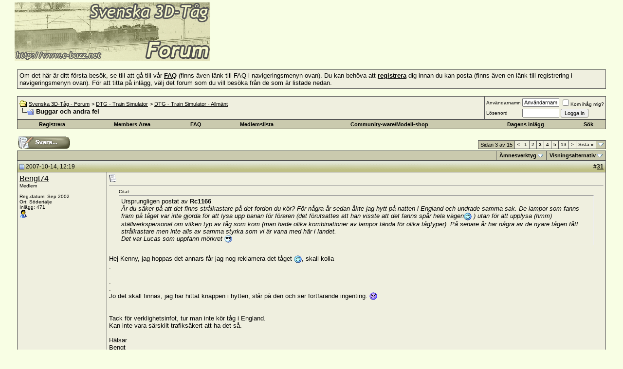

--- FILE ---
content_type: text/html; charset=ISO-8859-1
request_url: http://www.e-buzz.se/forum/showthread.php?s=0fbb8c8c1e6661d925edf6c88fa2aaa9&t=17347&page=3
body_size: 19409
content:
<!DOCTYPE html PUBLIC "-//W3C//DTD XHTML 1.0 Transitional//EN" "http://www.w3.org/TR/xhtml1/DTD/xhtml1-transitional.dtd">
<html xmlns="http://www.w3.org/1999/xhtml" dir="ltr" lang="sv">
<head>
	<!-- TradeDoubler site verification 1619750 -->
<script type="text/javascript">
var gaJsHost = (("https:" == document.location.protocol) ? "https://ssl." : "http://www.");
document.write(unescape("%3Cscript src='" + gaJsHost + "google-analytics.com/ga.js' type='text/javascript'%3E%3C/script%3E"));
</script>
<script type="text/javascript">
try {
var pageTracker = _gat._getTracker("UA-64151-3");
pageTracker._trackPageview();
} catch(err) {}</script>
<meta http-equiv="Content-Type" content="text/html; charset=ISO-8859-1" />
<meta name="generator" content="vBulletin 3.7.5" />

<meta name="keywords" content=" Buggar och andra fel, tågsimulator, railsimulator, trainz, microsoft trainsimulator, svenska tåg, rc, ånglok, digitalkameror, tågbilder, köra tåg, sj, fotografera tåg, forum,bbs,discussion,bulletin board, köpa digitalkamera, datorprylar, grafikkort" />
<meta name="description" content="Sidan 3- Buggar och andra fel DTG - Train Simulator - Allmänt" />


<!-- CSS Stylesheet -->
<style type="text/css" id="vbulletin_css">
/**
* vBulletin 3.7.5 CSS
* Style: 'Gul'; Style ID: 2
*/
body
{
	background: #F8FEE4;
	color: #000000;
	font: 10pt verdana, geneva, lucida, 'lucida grande', arial, helvetica, sans-serif;
	margin: 5px 10px 10px 10px;
	padding: 0px;
}
a:link, body_alink
{
	color: #000000;
}
a:visited, body_avisited
{
	color: #000000;
}
a:hover, a:active, body_ahover
{
	color: #333333;
}
.page
{
	background: #F8FEE4;
	color: #000000;
}
td, th, p, li
{
	font: 10pt verdana, geneva, lucida, arial, helvetica, sans-serif;
}
.tborder
{
	background: #545454;
	color: #000000;
}
.tcat
{
	background: #CACAAE;
	color: #000000;
	font: bold 10pt verdana, geneva, lucida, 'lucida grande', arial, helvetica, sans-serif;
}
.tcat a:link, .tcat_alink
{
	color: #000000;
	text-decoration: underline;
}
.tcat a:visited, .tcat_avisited
{
	color: #000000;
	text-decoration: none;
}
.tcat a:hover, .tcat a:active, .tcat_ahover
{
	color: #000000;
	text-decoration: underline;
}
.thead
{
	background: #CACAAE url(images/ebuzzgultest/bg2.gif);
	color: #000000;
	font: bold 12px verdana, tahoma, geneva, lucida, 'lucida grande', arial, helvetica, sans-serif;
}
.thead a:link, .thead_alink
{
	color: #000000;
}
.thead a:visited, .thead_avisited
{
	color: #000000;
}
.thead a:hover, .thead a:active, .thead_ahover
{
	color: #333333;
}
.tfoot
{
	background: #EFEFDF;
	color: #000000;
}
.tfoot a:link, .tfoot_alink
{
	color: #000000;
}
.tfoot a:visited, .tfoot_avisited
{
	color: #000000;
}
.tfoot a:hover, .tfoot a:active, .tfoot_ahover
{
	color: #000000;
}
.alt1, .alt1Active
{
	background: #EFEFDF;
	color: #000000;
	border: 0px solid #EFEFDF;
}
.alt2, .alt2Active
{
	background: #EFEFDF;
	color: #000000;
}
.inlinemod
{
	background: #FFFFCC;
	color: #000000;
}
.wysiwyg
{
	background: #F8F8F8;
	color: #000000;
	font: 10pt verdana, geneva, lucida, 'lucida grande', arial, helvetica, sans-serif;
}
textarea, .bginput
{
	font: 10pt verdana, geneva, lucida, 'lucida grande', arial, helvetica, sans-serif;
}
.bginput option, .bginput optgroup
{
	font-size: 10pt;
	font-family: verdana, geneva, lucida, 'lucida grande', arial, helvetica, sans-serif;
}
.button
{
	font: 11px verdana, geneva, lucida, 'lucida grande', arial, helvetica, sans-serif;
}
select
{
	font: 11px verdana, geneva, lucida, 'lucida grande', arial, helvetica, sans-serif;
}
option, optgroup
{
	font-size: 11px;
	font-family: verdana, geneva, lucida, 'lucida grande', arial, helvetica, sans-serif;
}
.smallfont
{
	font: 10px verdana, geneva, lucida, 'lucida grande', arial, helvetica, sans-serif;
}
.time
{
	color: #181818;
}
.navbar
{
	font: 11px verdana, geneva, lucida, 'lucida grande', arial, helvetica, sans-serif;
}
.highlight
{
	color: #FF0000;
	font-weight: bold;
}
.fjsel
{
	background: #CACACA;
	color: #3B3B3B;
}
.fjdpth0
{
	background: #F7F7F7;
	color: #000000;
}
.panel
{
	background: #EFEFDF;
	color: #000000;
	padding: 10px;
	border: 2px outset;
}
.panelsurround
{
	background: #CACAAE;
	color: #000000;
}
legend
{
	color: #22229C;
	font: 11px tahoma, verdana, geneva, lucida, 'lucida grande', arial, helvetica, sans-serif;
}
.vbmenu_control
{
	background: #CACAAE;
	color: #000000;
	font: bold 11px tahoma, verdana, geneva, lucida, 'lucida grande', arial, helvetica, sans-serif;
	padding: 3px 6px 3px 6px;
	white-space: nowrap;
}
.vbmenu_control a:link, .vbmenu_control_alink
{
	color: #000000;
	text-decoration: none;
}
.vbmenu_control a:visited, .vbmenu_control_avisited
{
	color: #000000;
	text-decoration: none;
}
.vbmenu_control a:hover, .vbmenu_control a:active, .vbmenu_control_ahover
{
	color: #000000;
	text-decoration: underline;
}
.vbmenu_popup
{
	background: #FFFFFF;
	color: #000000;
	border: 1px solid #0B198C;
}
.vbmenu_option
{
	background: #CACAAE;
	color: #000000;
	font: 11px verdana, geneva, lucida, 'lucida grande', arial, helvetica, sans-serif;
	white-space: nowrap;
	cursor: pointer;
}
.vbmenu_option a:link, .vbmenu_option_alink
{
	color: #000000;
	text-decoration: none;
}
.vbmenu_option a:visited, .vbmenu_option_avisited
{
	color: #000000;
	text-decoration: none;
}
.vbmenu_option a:hover, .vbmenu_option a:active, .vbmenu_option_ahover
{
	color: #FFFFFF;
	text-decoration: strong;
}
.vbmenu_hilite
{
	background: #CACAAE;
	color: #FFFFFF;
	font: 11px verdana, geneva, lucida, 'lucida grande', arial, helvetica, sans-serif;
	white-space: nowrap;
	cursor: pointer;
}
.vbmenu_hilite a:link, .vbmenu_hilite_alink
{
	color: #FFFFFF;
	text-decoration: none;
}
.vbmenu_hilite a:visited, .vbmenu_hilite_avisited
{
	color: #FFFFFF;
	text-decoration: none;
}
.vbmenu_hilite a:hover, .vbmenu_hilite a:active, .vbmenu_hilite_ahover
{
	color: #FFFFFF;
	text-decoration: none;
}
/* ***** styling for 'big' usernames on postbit etc. ***** */
.bigusername { font-size: 12pt; }

/* ***** small padding on 'thead' elements ***** */
td.thead, div.thead { padding: 4px; }

/* ***** basic styles for multi-page nav elements */
.pagenav a { text-decoration: none; }
.pagenav td { padding: 2px 4px 2px 4px; }

/* ***** define margin and font-size for elements inside panels ***** */
.fieldset { margin-bottom: 6px; }
.fieldset, .fieldset td, .fieldset p, .fieldset li { font-size: 11px; }

/* ***** don't change the following ***** */
form { display: inline; }
label { cursor: default; }
.normal { font-weight: normal; }
.inlineimg { vertical-align: middle; }
</style>
<link rel="stylesheet" type="text/css" href="clientscript/vbulletin_important.css?v=375" />


<!-- / CSS Stylesheet -->

<script type="text/javascript" src="clientscript/yui/yahoo-dom-event/yahoo-dom-event.js?v=375"></script>
<script type="text/javascript" src="clientscript/yui/connection/connection-min.js?v=375"></script>
<script type="text/javascript">
<!--
var SESSIONURL = "s=a4cdd4ee349498dde9c9f6e4e5c7cf6e&";
var SECURITYTOKEN = "guest";
var IMGDIR_MISC = "images/ebuzzgultest/misc";
var vb_disable_ajax = parseInt("0", 10);
// -->
</script>
<script type="text/javascript" src="clientscript/vbulletin_global.js?v=375"></script>
<script type="text/javascript" src="clientscript/vbulletin_menu.js?v=375"></script>


	<link rel="alternate" type="application/rss+xml" title="Svenska 3D-Tåg - Forum RSS Feed" href="external.php?type=RSS2" />
	
		<link rel="alternate" type="application/rss+xml" title="Svenska 3D-Tåg - Forum - DTG - Train Simulator - Allmänt - RSS Feed" href="external.php?type=RSS2&amp;forumids=42" />
	

	<title> Buggar och andra fel - Sidan 3 - Svenska 3D-Tåg - Forum</title>
	<script type="text/javascript" src="clientscript/vbulletin_post_loader.js?v=375"></script>
	<style type="text/css" id="vbulletin_showthread_css">
	<!--
	
	#links div { white-space: nowrap; }
	#links img { vertical-align: middle; }
	-->
	</style>
</head>
<body onload="">
 <!-- logo -->
<a name="top"></a>
<table border="0" width="100%" cellpadding="0" cellspacing="0" align="center">
<tr>
	<td align="left">&nbsp;&nbsp;&nbsp;&nbsp;&nbsp;<a href="http://www.e-buzz.se"><img src="images/ebuzzgul/logo_new.gif" border="0" alt="Svenska 3D-Tåg - Forum" /></a>&nbsp;&nbsp;<script type="text/javascript"><!--
google_ad_client = "pub-3548825982861512";
google_ad_width = 468;
google_ad_height = 60;
google_ad_format = "468x60_as";
google_ad_type = "text";
google_ad_channel ="";
google_color_border = "FDFFCA";
google_color_bg = "FDFFCA";
google_color_link = "0000CC";
google_color_url = "008000";
google_color_text = "000000";
//--></script>
<script type="text/javascript"
  src="http://pagead2.googlesyndication.com/pagead/show_ads.js">
</script><br></td>
	<td align="right">
		&nbsp;
	</td>
</tr>
</table>
<!-- /logo -->

<!-- content table -->
<!-- open content container -->

<div align="center">
	<div class="page" style="width:100%; text-align:left">
		<div style="padding:0px 25px 0px 25px" align="left">





 
	<!-- guest welcome message --> 
	<br />
	<table class="tborder" cellpadding="4" cellspacing="1" border="0" width="100%" align="center">
	<tr> 
		<td class="alt1">
			Om det h&auml;r &auml;r ditt f&ouml;rsta bes&ouml;k, se till att g&aring; till v&aring;r <a href="faq.php?s=a4cdd4ee349498dde9c9f6e4e5c7cf6e&amp;"><strong>FAQ</strong></a> (finns &auml;ven l&auml;nk till FAQ i navigeringsmenyn ovan).
Du kan beh&ouml;va att <a href="register.php?s=a4cdd4ee349498dde9c9f6e4e5c7cf6e&amp;"><strong>registrera</strong></a> dig innan du kan posta (finns &auml;ven en l&auml;nk till registrering i navigeringsmenyn ovan).
F&ouml;r att titta p&aring; inl&auml;gg, v&auml;lj det forum som du vill bes&ouml;ka fr&aring;n de som &auml;r listade nedan.
		</td>
	</tr>
	</table>
	<!-- / guest welcome message -->


<br />

<!-- breadcrumb, login, pm info -->
<table class="tborder" cellpadding="4" cellspacing="1" border="0" width="100%" align="center">
<tr>
	<td class="alt1" width="100%">
		
			<table cellpadding="0" cellspacing="0" border="0">
			<tr valign="bottom">
				<td><a href="#" onclick="history.back(1); return false;"><img src="images/ebuzzgultest/misc/navbits_start.gif" alt="G&aring; tillbaka" border="0" /></a></td>
				<td>&nbsp;</td>
				<td width="100%"><span class="navbar"><a href="index.php?s=a4cdd4ee349498dde9c9f6e4e5c7cf6e" accesskey="1">Svenska 3D-Tåg - Forum</a></span> 
	<span class="navbar">&gt; <a href="forumdisplay.php?s=a4cdd4ee349498dde9c9f6e4e5c7cf6e&amp;f=41">DTG - Train Simulator</a></span>


	<span class="navbar">&gt; <a href="forumdisplay.php?s=a4cdd4ee349498dde9c9f6e4e5c7cf6e&amp;f=42"></strong>DTG - Train Simulator - Allmänt</a></span>

</td>
			</tr>
			<tr>
				<td class="navbar" style="font-size:10pt; padding-top:1px" colspan="3"><a href="/forum/showthread.php?s=0fbb8c8c1e6661d925edf6c88fa2aaa9&amp;t=17347&amp;page=3"><img class="inlineimg" src="images/ebuzzgultest/misc/navbits_finallink_ltr.gif" alt="Ladda om den h&auml;r sidan" border="0" /></a> <strong>
	 Buggar och andra fel

</strong></td>
			</tr>
			</table>
		
	</td>

	<td class="alt2" nowrap="nowrap" style="padding:0px">
		<!-- login form -->
		<form action="login.php?do=login" method="post" onsubmit="md5hash(vb_login_password, vb_login_md5password, vb_login_md5password_utf, 0)">
		<script type="text/javascript" src="clientscript/vbulletin_md5.js?v=375"></script>
		<table cellpadding="0" cellspacing="3" border="0">
		<tr>
			<td class="smallfont" style="white-space: nowrap;"><label for="navbar_username">Anv&auml;ndarnamn</label></td>
			<td><input type="text" class="bginput" style="font-size: 11px" name="vb_login_username" id="navbar_username" size="10" accesskey="u" tabindex="101" value="Anv&auml;ndarnamn" onfocus="if (this.value == 'Anv&auml;ndarnamn') this.value = '';" /></td>
			<td class="smallfont" nowrap="nowrap"><label for="cb_cookieuser_navbar"><input type="checkbox" name="cookieuser" value="1" tabindex="103" id="cb_cookieuser_navbar" accesskey="c" />Kom ih&aring;g mig?</label></td>
		</tr>
		<tr>
			<td class="smallfont"><label for="navbar_password">L&ouml;senord</label></td>
			<td><input type="password" class="bginput" style="font-size: 11px" name="vb_login_password" id="navbar_password" size="10" tabindex="102" /></td>
			<td><input type="submit" class="button" value="Logga in" tabindex="104" title="Skriv in ditt anv&auml;ndarnamn och l&ouml;senord i rutorna f&ouml;r att logga in, eller klicka p&aring; l&auml;nken &quot;registrera&quot; f&ouml;r att skapa en egen profil." accesskey="s" /></td>
		</tr>
		</table>
		<input type="hidden" name="s" value="a4cdd4ee349498dde9c9f6e4e5c7cf6e" />
		<input type="hidden" name="securitytoken" value="guest" />
		<input type="hidden" name="do" value="login" />
		<input type="hidden" name="vb_login_md5password" />
		<input type="hidden" name="vb_login_md5password_utf" />
		</form>
		<!-- / login form -->
	</td>

</tr>
</table>
<!-- / breadcrumb, login, pm info -->

<!-- nav buttons bar -->
<div class="tborder" style="padding:1px; border-top-width:0px">
	<table cellpadding="0" cellspacing="0" border="0" width="100%" align="center">
	<tr align="center">
		
		
			<td class="vbmenu_control"><a href="register.php?s=a4cdd4ee349498dde9c9f6e4e5c7cf6e" rel="nofollow">Registrera</a></td>
		
		<if condition=""><td class="vbmenu_control"><a href="members.php" accesskey="5" >Members Area</a></td></if>
		<td class="vbmenu_control"><a href="faq.php?s=a4cdd4ee349498dde9c9f6e4e5c7cf6e" accesskey="5">FAQ</a></td>
		
			<td class="vbmenu_control"><a href="memberlist.php?s=a4cdd4ee349498dde9c9f6e4e5c7cf6e">Medlemslista</a></td>
		
		<td class="vbmenu_control"><a href="http://www.e-buzz.se/forum/showthread.php?t=21973">Community-ware/Modell-shop</a></td>
		
			
				
				<td class="vbmenu_control"><a href="search.php?s=a4cdd4ee349498dde9c9f6e4e5c7cf6e&amp;do=getdaily" accesskey="2">Dagens inl&auml;gg</a></td>
				
				<td id="navbar_search" class="vbmenu_control"><a href="search.php?s=a4cdd4ee349498dde9c9f6e4e5c7cf6e" accesskey="4" rel="nofollow">S&ouml;k</a> </td>
			
			
		
		
		
		</tr>
	</table>
</div>
<!-- / nav buttons bar -->

<br />






<!-- NAVBAR POPUP MENUS -->

	
		<div class="vbmenu_popup" id="navbar_posts_menu" style="display:none">
			<table cellpadding="4" cellspacing="1" border="0">
<tr><td class="thead"></td></tr>
<tr><td class="vbmenu_option"><a href="search.php?s=a4cdd4ee349498dde9c9f6e4e5c7cf6e&amp;do=getnew" accesskey="2">Nya inlägg</a></td></tr>
<tr><td class="vbmenu_option"><a href="search.php?s=a4cdd4ee349498dde9c9f6e4e5c7cf6e&amp;do=getdaily&minutes=15" accesskey="2">Senaste 15 Min</a></td></tr>
<tr><td class="vbmenu_option"><a href="search.php?s=a4cdd4ee349498dde9c9f6e4e5c7cf6e&amp;do=getdaily&minutes=30" accesskey="2">Senaste 30 Min</a></td></tr>
			
<tr><td class="vbmenu_option"><a href="search.php?s=a4cdd4ee349498dde9c9f6e4e5c7cf6e&amp;do=getdaily&hours=1" accesskey="2">Senaste timmen</a></td></tr>
<tr><td class="vbmenu_option"><a href="search.php?s=a4cdd4ee349498dde9c9f6e4e5c7cf6e&amp;do=getdaily&hours=2" accesskey="2">Senaste 2 timmarna</a></td></tr>
<tr><td class="vbmenu_option"><a href="search.php?s=a4cdd4ee349498dde9c9f6e4e5c7cf6e&amp;do=getdaily&hours=4" accesskey="2">Senaste 4 timmarna</a></td></tr>
<tr><td class="vbmenu_option"><a href="search.php?s=a4cdd4ee349498dde9c9f6e4e5c7cf6e&amp;do=getdaily&hours=12" accesskey="2">Senaste 12 timmarna</a></td></tr>
<tr><td class="vbmenu_option"><a href="search.php?s=a4cdd4ee349498dde9c9f6e4e5c7cf6e&amp;do=getdaily&hours=24" accesskey="2">Senaste dygnet</a></td></tr>
<tr><td class="vbmenu_option"><a href="search.php?s=a4cdd4ee349498dde9c9f6e4e5c7cf6e&amp;do=getdaily&days=2" accesskey="2">Senaste 2 dagarna</a></td></tr>
<tr><td class="vbmenu_option"><a href="search.php?s=a4cdd4ee349498dde9c9f6e4e5c7cf6e&amp;do=getdaily&days=4" accesskey="2">Senaste 4 dagarna</a></td></tr>
<tr><td class="vbmenu_option"><a href="search.php?s=a4cdd4ee349498dde9c9f6e4e5c7cf6e&amp;do=getdaily&days=7" accesskey="2">Senaste veckan</a></td></tr>
<tr><td class="vbmenu_option"><a href="search.php?s=a4cdd4ee349498dde9c9f6e4e5c7cf6e&amp;do=getdaily&days=14" accesskey="2">Senaste 2 veckorna</a></td></tr>

			</table>
		</div>
		


	
	<!-- header quick search form -->
	<div class="vbmenu_popup" id="navbar_search_menu" style="display:none" align="left">
		<table cellpadding="4" cellspacing="1" border="0">
		<tr>
			<td class="thead">S&ouml;k i forum</td>
		</tr>
		<tr>
			<td class="vbmenu_option" title="nohilite">
				<form action="search.php?do=process" method="post">

					<input type="hidden" name="do" value="process" />
					<input type="hidden" name="quicksearch" value="1" />
					<input type="hidden" name="childforums" value="1" />
					<input type="hidden" name="exactname" value="1" />
					<input type="hidden" name="s" value="a4cdd4ee349498dde9c9f6e4e5c7cf6e" />
					<input type="hidden" name="securitytoken" value="guest" />
					<div><input type="text" class="bginput" name="query" size="25" tabindex="1001" /><input type="submit" class="button" value="Ok" tabindex="1004" /></div>
					<div style="margin-top:4px">
						<label for="rb_nb_sp0"><input type="radio" name="showposts" value="0" id="rb_nb_sp0" tabindex="1002" checked="checked" />Visa &auml;mnen</label>
						&nbsp;
						<label for="rb_nb_sp1"><input type="radio" name="showposts" value="1" id="rb_nb_sp1" tabindex="1003" />Visa inl&auml;gg</label>
					</div>
				</form>
			</td>
		</tr>
		
		<tr>
			<td class="vbmenu_option"><a href="tags.php?s=a4cdd4ee349498dde9c9f6e4e5c7cf6e" rel="nofollow">Taggs&ouml;kning</a></td>
		</tr>
		
		<tr>
			<td class="vbmenu_option"><a href="search.php?s=a4cdd4ee349498dde9c9f6e4e5c7cf6e" accesskey="4" rel="nofollow">Avancerad s&ouml;kning</a></td>
		</tr>
		
		</table>
	</div>
	<!-- / header quick search form -->
	

	
<!-- / NAVBAR POPUP MENUS -->

<!-- PAGENAV POPUP -->
	<div class="vbmenu_popup" id="pagenav_menu" style="display:none">
		<table cellpadding="4" cellspacing="1" border="0">
		<tr>
			<td class="thead" nowrap="nowrap">G&aring; till sidan...</td>
		</tr>
		<tr>
			<td class="vbmenu_option" title="nohilite">
			<form action="index.php" method="get" onsubmit="return this.gotopage()" id="pagenav_form">
				<input type="text" class="bginput" id="pagenav_itxt" style="font-size:11px" size="4" />
				<input type="button" class="button" id="pagenav_ibtn" value="Ok" />
			</form>
			</td>
		</tr>
		</table>
	</div>
<!-- / PAGENAV POPUP -->








<a name="poststop" id="poststop"></a>

<!-- controls above postbits -->
<table cellpadding="0" cellspacing="0" border="0" width="100%" style="margin-bottom:3px">
<tr valign="bottom">
	
		<td class="smallfont"><a href="newreply.php?s=a4cdd4ee349498dde9c9f6e4e5c7cf6e&amp;do=newreply&amp;noquote=1&amp;p=134166" rel="nofollow"><img src="images/ebuzzgultest/buttons/reply.gif" alt="Svara" border="0" /></a></td>
	
	<td align="right"><div class="pagenav" align="right">
<table class="tborder" cellpadding="3" cellspacing="1" border="0">
<tr>
	<td class="vbmenu_control" style="font-weight:normal">Sidan 3 av 15</td>
	
	<td class="alt1"><a class="smallfont" href="showthread.php?s=a4cdd4ee349498dde9c9f6e4e5c7cf6e&amp;t=17347&amp;page=2" title="F&ouml;reg&aring;ende sida - Visar 16 till 30 av 215">&lt;</a></td>
	<td class="alt1"><a class="smallfont" href="showthread.php?s=a4cdd4ee349498dde9c9f6e4e5c7cf6e&amp;t=17347" title="Visar 1 till 15 av 215">1</a></td><td class="alt1"><a class="smallfont" href="showthread.php?s=a4cdd4ee349498dde9c9f6e4e5c7cf6e&amp;t=17347&amp;page=2" title="Visar 16 till 30 av 215">2</a></td>	<td class="alt2"><span class="smallfont" title="Visar resultat 31 till 45 av 215"><strong>3</strong></span></td>
 <td class="alt1"><a class="smallfont" href="showthread.php?s=a4cdd4ee349498dde9c9f6e4e5c7cf6e&amp;t=17347&amp;page=4" title="Visar 46 till 60 av 215">4</a></td><td class="alt1"><a class="smallfont" href="showthread.php?s=a4cdd4ee349498dde9c9f6e4e5c7cf6e&amp;t=17347&amp;page=5" title="Visar 61 till 75 av 215">5</a></td><td class="alt1"><a class="smallfont" href="showthread.php?s=a4cdd4ee349498dde9c9f6e4e5c7cf6e&amp;t=17347&amp;page=13" title="Visar 181 till 195 av 215"><!--+10-->13</a></td>
	<td class="alt1"><a class="smallfont" href="showthread.php?s=a4cdd4ee349498dde9c9f6e4e5c7cf6e&amp;t=17347&amp;page=4" title="N&auml;sta sida - Visar 46 till 60 av 215">&gt;</a></td>
	<td class="alt1" nowrap="nowrap"><a class="smallfont" href="showthread.php?s=a4cdd4ee349498dde9c9f6e4e5c7cf6e&amp;t=17347&amp;page=15" title="Sista sidan - Visar 211 till 215 av 215">Sista <strong>&raquo;</strong></a></td>
	<td class="vbmenu_control" title="showthread.php?s=a4cdd4ee349498dde9c9f6e4e5c7cf6e&amp;t=17347"><a name="PageNav"></a></td>
</tr>
</table>
</div></td>
</tr>
</table>
<!-- / controls above postbits -->

<!-- toolbar -->
<table class="tborder" cellpadding="4" cellspacing="1" border="0" width="100%" align="center" style="border-bottom-width:0px">
<tr>
	<td class="tcat" width="100%">
		<div class="smallfont">
		
		&nbsp;
		</div>
	</td>
	<td class="vbmenu_control" id="threadtools" nowrap="nowrap">
		<a href="/forum/showthread.php?t=17347&amp;page=3&amp;nojs=1#goto_threadtools">&Auml;mnesverktyg</a>
		<script type="text/javascript"> vbmenu_register("threadtools"); </script>
	</td>
	
	
	
	<td class="vbmenu_control" id="displaymodes" nowrap="nowrap">
		<a href="/forum/showthread.php?t=17347&amp;page=3&amp;nojs=1#goto_displaymodes">Visningsalternativ</a>
		<script type="text/javascript"> vbmenu_register("displaymodes"); </script>
	</td>
	

	

</tr>
</table>
<!-- / toolbar -->



<!-- end content table -->

		</div>
	</div>
</div>

<!-- / close content container -->
<!-- / end content table -->





<div id="posts"><!-- post #134166 -->

	<!-- open content container -->

<div align="center">
	<div class="page" style="width:100%; text-align:left">
		<div style="padding:0px 25px 0px 25px" align="left">

	<div id="edit134166" style="padding:0px 0px 4px 0px">
	<!-- this is not the last post shown on the page -->



<table id="post134166" class="tborder" cellpadding="4" cellspacing="0" border="0" width="100%" align="center">
<tr>
	
		<td class="thead" style="font-weight:normal; border: 1px solid #545454; border-right: 0px" >
			<!-- status icon and date -->
			<a name="post134166"><img class="inlineimg" src="images/ebuzzgultest/statusicon/post_old.gif" alt="Gammal" border="0" /></a>
			2007-10-14, 12:19
			
			<!-- / status icon and date -->
		</td>
		<td class="thead" style="font-weight:normal; border: 1px solid #545454; border-left: 0px" align="right">
			&nbsp;
			#<a href="showpost.php?s=a4cdd4ee349498dde9c9f6e4e5c7cf6e&amp;p=134166&amp;postcount=31" target="new" rel="nofollow" id="postcount134166" name="31"><strong>31</strong></a>
			
		</td>
	
</tr>
<tr valign="top">
	<td class="alt2" width="175" style="border: 1px solid #545454; border-top: 0px; border-bottom: 0px">

			<div id="postmenu_134166">
				
				<a class="bigusername" href="member.php?s=a4cdd4ee349498dde9c9f6e4e5c7cf6e&amp;u=861">Bengt74</a>
				<script type="text/javascript"> vbmenu_register("postmenu_134166", true); </script>
				
			</div>

			<div class="smallfont">Medlem</div>
			
			

			

			<div class="smallfont">
				&nbsp;<br />
				<div>Reg.datum: Sep 2002</div>
				<div>Ort: Södertälje</div>
				
				<div>
					Inl&auml;gg: 471
				</div>
				
				
				
				
				<div>  <a href="#" onclick="imwindow('msn', '861', 400, 200); return false;"><img src="images/ebuzzgultest/misc/im_msn.gif" alt="Skicka ett meddelande via MSN till Bengt74" border="0" /></a>  </div>
			</div>

	</td>
	
	<td class="alt1" id="td_post_134166" style="border-right: 1px solid #545454">
	
		
		
			<!-- icon and title -->
			<div class="smallfont">
				<img class="inlineimg" src="images/icons/icon1.gif" alt="Standard" border="0" />
				
			</div>
			<hr size="1" style="color:#545454; background-color:#545454" />
			<!-- / icon and title -->
		

		<!-- message -->
		<div id="post_message_134166">
			
			<div style="margin:20px; margin-top:5px; ">
	<div class="smallfont" style="margin-bottom:2px">Citat:</div>
	<table cellpadding="4" cellspacing="0" border="0" width="100%">
	<tr>
		<td class="alt2" style="border:1px inset">
			
				<div>
					Ursprungligen postat av <strong>Rc1166</strong>
					
				</div>
				<div style="font-style:italic">Är du säker på att det finns strålkastare på det fordon du kör?  För några år sedan åkte jag hytt på natten i England och undrade samma sak. De lampor som fanns fram på tåget var inte gjorda för att lysa upp banan för föraren (det förutsattes att han visste att det fanns spår hela vägen<img src="images/smilies/wink.gif" border="0" alt="" title="Wink" class="inlineimg" /> ) utan för att upplysa (hmm) ställverkspersonal om vilken typ av tåg som kom (man hade olika kombinationer av lampor tända för olika tågtyper). På senare år har några av de nyare tågen fått strålkastare men inte alls av samma styrka som vi är vana med här i landet.<br />
Det var Lucas som uppfann mörkret <img src="images/smilies/cool.gif" border="0" alt="" title="Cool" class="inlineimg" /></div>
			
		</td>
	</tr>
	</table>
</div>Hej Kenny, jag hoppas det annars får jag nog reklamera det tåget <img src="images/smilies/wink.gif" border="0" alt="" title="Wink" class="inlineimg" />, skall kolla<br />
.<br />
.<br />
.<br />
.<br />
Jo det skall finnas, jag har hittat knappen i hytten, slår på den och ser fortfarande ingenting. <img src="images/smilies/frown.gif" border="0" alt="" title="Frown" class="inlineimg" /><br />
<br />
<br />
Tack för verklighetsinfot, tur man inte kör tåg i England.<br />
Kan inte vara särskilt trafiksäkert att ha det så.<br />
<br />
Hälsar<br />
Bengt
		</div>
		<!-- / message -->

		

		
		

		
		<!-- sig -->
			<div>
				__________________<br />
				Min hemsida: <b>Räddningssidan</b> <a href="http://www.raddningssidan.se" target="_blank">www.raddningssidan.se</a>
			</div>
		<!-- / sig -->
		

		

		

	</td>
</tr>
<tr>
	<td class="alt2" style="border: 1px solid #545454; border-top: 0px">
		<img class="inlineimg" src="images/ebuzzgultest/statusicon/user_offline.gif" alt="Bengt74 bes&ouml;ker inte forumet just nu" border="0" />


		
		
		
		
		&nbsp;
	</td>
	
	<td class="alt1" align="right" style="border: 1px solid #545454; border-left: 0px; border-top: 0px">
	
		<!-- controls -->

		
		
		
			<a href="newreply.php?s=a4cdd4ee349498dde9c9f6e4e5c7cf6e&amp;do=newreply&amp;p=134166" rel="nofollow"><img src="images/ebuzzgultest/buttons/quote.gif" alt="Svara med citat" border="0" /></a>
		
		
		
		
		
		
		
			
		
		
		<!-- / controls -->
	</td>
</tr>
</table>


<!-- post 134166 popup menu -->
<div class="vbmenu_popup" id="postmenu_134166_menu" style="display:none">
	<table cellpadding="4" cellspacing="1" border="0">
	<tr>
		<td class="thead">Bengt74</td>
	</tr>
	
		<tr><td class="vbmenu_option"><a href="member.php?s=a4cdd4ee349498dde9c9f6e4e5c7cf6e&amp;u=861">Visa allm&auml;n profil</a></td></tr>
	
	
		<tr><td class="vbmenu_option"><a href="private.php?s=a4cdd4ee349498dde9c9f6e4e5c7cf6e&amp;do=newpm&amp;u=861" rel="nofollow">Skicka ett privat meddelande till Bengt74</a></td></tr>
	
	
	
		<tr><td class="vbmenu_option"><a href="http://www.raddningssidan.se">Bes&ouml;k Bengt74s hemsida!</a></td></tr>
	
	
		<tr><td class="vbmenu_option"><a href="search.php?s=a4cdd4ee349498dde9c9f6e4e5c7cf6e&amp;do=finduser&amp;u=861" rel="nofollow">Hitta fler inl&auml;gg av Bengt74</a></td></tr>
	
	
	
	</table>
</div>
<!-- / post 134166 popup menu -->


	</div>
	
		</div>
	</div>
</div>

<!-- / close content container -->

<!-- / post #134166 --><!-- post #134215 -->

	<!-- open content container -->

<div align="center">
	<div class="page" style="width:100%; text-align:left">
		<div style="padding:0px 25px 0px 25px" align="left">

	<div id="edit134215" style="padding:0px 0px 4px 0px">
	<!-- this is not the last post shown on the page -->



<table id="post134215" class="tborder" cellpadding="4" cellspacing="0" border="0" width="100%" align="center">
<tr>
	
		<td class="thead" style="font-weight:normal; border: 1px solid #545454; border-right: 0px" >
			<!-- status icon and date -->
			<a name="post134215"><img class="inlineimg" src="images/ebuzzgultest/statusicon/post_old.gif" alt="Gammal" border="0" /></a>
			2007-10-14, 19:05
			
			<!-- / status icon and date -->
		</td>
		<td class="thead" style="font-weight:normal; border: 1px solid #545454; border-left: 0px" align="right">
			&nbsp;
			#<a href="showpost.php?s=a4cdd4ee349498dde9c9f6e4e5c7cf6e&amp;p=134215&amp;postcount=32" target="new" rel="nofollow" id="postcount134215" name="32"><strong>32</strong></a>
			
		</td>
	
</tr>
<tr valign="top">
	<td class="alt2" width="175" style="border: 1px solid #545454; border-top: 0px; border-bottom: 0px">

			<div id="postmenu_134215">
				
				<a class="bigusername" href="member.php?s=a4cdd4ee349498dde9c9f6e4e5c7cf6e&amp;u=25">Pierre</a>
				<script type="text/javascript"> vbmenu_register("postmenu_134215", true); </script>
				
			</div>

			<div class="smallfont">Hedersmedlem</div>
			
			

			

			<div class="smallfont">
				&nbsp;<br />
				<div>Reg.datum: Aug 2001</div>
				<div>Ort: Sundsvall, Sweden.</div>
				
				<div>
					Inl&auml;gg: 6&nbsp;922
				</div>
				
				
				
				
				<div>    </div>
			</div>

	</td>
	
	<td class="alt1" id="td_post_134215" style="border-right: 1px solid #545454">
	
		
		
			<!-- icon and title -->
			<div class="smallfont">
				<img class="inlineimg" src="images/icons/icon1.gif" alt="Standard" border="0" />
				
			</div>
			<hr size="1" style="color:#545454; background-color:#545454" />
			<!-- / icon and title -->
		

		<!-- message -->
		<div id="post_message_134215">
			
			K&#246;rde ett scenario med &#229;nglok nyss och det kom ingen r&#246;k ur m&#246;tande &#229;nglok (ai-t&#229;gen). En bugg till eller bara n&#229;tt som jag r&#229;kat ut f&#246;r?<br />
<br />
Till&#228;gg: V&#228;ldigt konstigt!? P&#229; Swift delightful (ovan) kommer ingen r&#246;k fr&#229;n m&#246;tande lok, men i Pigeon special kommer det r&#246;k?????
		</div>
		<!-- / message -->

		

		
		

		
		<!-- sig -->
			<div>
				__________________<br />
				<b><font color="blue">Mvh Pirpen</font></b>
			</div>
		<!-- / sig -->
		

		

		
		<!-- edit note -->
			<div class="smallfont">
				<hr size="1" style="color:#545454; background-color:#545454" />
				<em>
					
						Senast redigerad av Pierre den 2007-10-14 klockan <span class="time">19:49</span>.
					
					
				</em>
			</div>
		<!-- / edit note -->
		

	</td>
</tr>
<tr>
	<td class="alt2" style="border: 1px solid #545454; border-top: 0px">
		<img class="inlineimg" src="images/ebuzzgultest/statusicon/user_offline.gif" alt="Pierre bes&ouml;ker inte forumet just nu" border="0" />


		
		
		
		
		&nbsp;
	</td>
	
	<td class="alt1" align="right" style="border: 1px solid #545454; border-left: 0px; border-top: 0px">
	
		<!-- controls -->

		
		
		
			<a href="newreply.php?s=a4cdd4ee349498dde9c9f6e4e5c7cf6e&amp;do=newreply&amp;p=134215" rel="nofollow"><img src="images/ebuzzgultest/buttons/quote.gif" alt="Svara med citat" border="0" /></a>
		
		
		
		
		
		
		
			
		
		
		<!-- / controls -->
	</td>
</tr>
</table>


<!-- post 134215 popup menu -->
<div class="vbmenu_popup" id="postmenu_134215_menu" style="display:none">
	<table cellpadding="4" cellspacing="1" border="0">
	<tr>
		<td class="thead">Pierre</td>
	</tr>
	
		<tr><td class="vbmenu_option"><a href="member.php?s=a4cdd4ee349498dde9c9f6e4e5c7cf6e&amp;u=25">Visa allm&auml;n profil</a></td></tr>
	
	
		<tr><td class="vbmenu_option"><a href="private.php?s=a4cdd4ee349498dde9c9f6e4e5c7cf6e&amp;do=newpm&amp;u=25" rel="nofollow">Skicka ett privat meddelande till Pierre</a></td></tr>
	
	
	
	
		<tr><td class="vbmenu_option"><a href="search.php?s=a4cdd4ee349498dde9c9f6e4e5c7cf6e&amp;do=finduser&amp;u=25" rel="nofollow">Hitta fler inl&auml;gg av Pierre</a></td></tr>
	
	
	
	</table>
</div>
<!-- / post 134215 popup menu -->


	</div>
	
		</div>
	</div>
</div>

<!-- / close content container -->

<!-- / post #134215 --><!-- post #134268 -->

	<!-- open content container -->

<div align="center">
	<div class="page" style="width:100%; text-align:left">
		<div style="padding:0px 25px 0px 25px" align="left">

	<div id="edit134268" style="padding:0px 0px 4px 0px">
	<!-- this is not the last post shown on the page -->



<table id="post134268" class="tborder" cellpadding="4" cellspacing="0" border="0" width="100%" align="center">
<tr>
	
		<td class="thead" style="font-weight:normal; border: 1px solid #545454; border-right: 0px" >
			<!-- status icon and date -->
			<a name="post134268"><img class="inlineimg" src="images/ebuzzgultest/statusicon/post_old.gif" alt="Gammal" border="0" /></a>
			2007-10-15, 16:55
			
			<!-- / status icon and date -->
		</td>
		<td class="thead" style="font-weight:normal; border: 1px solid #545454; border-left: 0px" align="right">
			&nbsp;
			#<a href="showpost.php?s=a4cdd4ee349498dde9c9f6e4e5c7cf6e&amp;p=134268&amp;postcount=33" target="new" rel="nofollow" id="postcount134268" name="33"><strong>33</strong></a>
			
		</td>
	
</tr>
<tr valign="top">
	<td class="alt2" width="175" style="border: 1px solid #545454; border-top: 0px; border-bottom: 0px">

			<div id="postmenu_134268">
				
				<a class="bigusername" href="member.php?s=a4cdd4ee349498dde9c9f6e4e5c7cf6e&amp;u=370">Totte</a>
				<script type="text/javascript"> vbmenu_register("postmenu_134268", true); </script>
				
			</div>

			<div class="smallfont">Hedersmedlem</div>
			
			

			

			<div class="smallfont">
				&nbsp;<br />
				<div>Reg.datum: Mar 2002</div>
				<div>Ort: Trollhättan</div>
				
				<div>
					Inl&auml;gg: 9&nbsp;864
				</div>
				
				
				
				
				<div>    </div>
			</div>

	</td>
	
	<td class="alt1" id="td_post_134268" style="border-right: 1px solid #545454">
	
		
		
			<!-- icon and title -->
			<div class="smallfont">
				<img class="inlineimg" src="images/icons/icon1.gif" alt="Standard" border="0" />
				
			</div>
			<hr size="1" style="color:#545454; background-color:#545454" />
			<!-- / icon and title -->
		

		<!-- message -->
		<div id="post_message_134268">
			
			<div style="margin:20px; margin-top:5px; ">
	<div class="smallfont" style="margin-bottom:2px">Citat:</div>
	<table cellpadding="4" cellspacing="0" border="0" width="100%">
	<tr>
		<td class="alt2" style="border:1px inset">
			
				<div>
					Ursprungligen postat av <strong>Totte</strong>
					
				</div>
				<div style="font-style:italic">Hej!<br />
Nu har jag kollat manualen på engelska. Det ser fint ut. <br />
Kan någon som är duktig på språk översätta 2 hela manualen till svenska? <img src="images/smilies/wink.gif" border="0" alt="" title="Wink" class="inlineimg" /></div>
			
		</td>
	</tr>
	</table>
</div>Kan ingen svara på min fråga? <img src="images/smilies/mad.gif" border="0" alt="" title="Mad" class="inlineimg" />
		</div>
		<!-- / message -->

		

		
		

		
		<!-- sig -->
			<div>
				__________________<br />
				MVH TOTTE<br />
<a href="http://www.banbyggarna.se/" target="_blank">BanByggarna</a><br />
<a href="http://www.e-buzz.se/forum/showthread.php?p=286498#post286498" target="_blank">MSTS Rutt Trollhattan 2</a><br />
<a href="https://www.dropbox.com/sh/4zhdadfdx0rsu7n/AADwnkWn2Wqjbr4YiIgfGFaxa?dl=0" target="_blank">RW-Trollhättan och Bergensbanen Beta</a><br />
<a href="http://www.e-buzz.se/forum/showthread.php?t=32574&amp;page=46" target="_blank">Bygger RW-Trollhättan</a> <br />
<a href="http://www.e-buzz.se/forum/showthread.php?t=35239&amp;page=27" target="_blank">Bygger RW-Bergensbanen</a><br />
<a href="http://www.klemund.de/RailSimulator/downloads-title.html" target="_blank">newS downloadsida</a><br />
<a href="https://www.facebook.com/groups/1526135697439413" target="_blank">Facebook Trainsimulator Sverige</a><br />
<a href="https://www.facebook.com/groups/672139883739752" target="_blank">Facebook Trainsimulator Norge</a>
			</div>
		<!-- / sig -->
		

		

		

	</td>
</tr>
<tr>
	<td class="alt2" style="border: 1px solid #545454; border-top: 0px">
		<img class="inlineimg" src="images/ebuzzgultest/statusicon/user_offline.gif" alt="Totte bes&ouml;ker inte forumet just nu" border="0" />


		
		
		
		
		&nbsp;
	</td>
	
	<td class="alt1" align="right" style="border: 1px solid #545454; border-left: 0px; border-top: 0px">
	
		<!-- controls -->

		
		
		
			<a href="newreply.php?s=a4cdd4ee349498dde9c9f6e4e5c7cf6e&amp;do=newreply&amp;p=134268" rel="nofollow"><img src="images/ebuzzgultest/buttons/quote.gif" alt="Svara med citat" border="0" /></a>
		
		
		
		
		
		
		
			
		
		
		<!-- / controls -->
	</td>
</tr>
</table>


<!-- post 134268 popup menu -->
<div class="vbmenu_popup" id="postmenu_134268_menu" style="display:none">
	<table cellpadding="4" cellspacing="1" border="0">
	<tr>
		<td class="thead">Totte</td>
	</tr>
	
		<tr><td class="vbmenu_option"><a href="member.php?s=a4cdd4ee349498dde9c9f6e4e5c7cf6e&amp;u=370">Visa allm&auml;n profil</a></td></tr>
	
	
		<tr><td class="vbmenu_option"><a href="private.php?s=a4cdd4ee349498dde9c9f6e4e5c7cf6e&amp;do=newpm&amp;u=370" rel="nofollow">Skicka ett privat meddelande till Totte</a></td></tr>
	
	
	
	
		<tr><td class="vbmenu_option"><a href="search.php?s=a4cdd4ee349498dde9c9f6e4e5c7cf6e&amp;do=finduser&amp;u=370" rel="nofollow">Hitta fler inl&auml;gg av Totte</a></td></tr>
	
	
	
	</table>
</div>
<!-- / post 134268 popup menu -->


	</div>
	
		</div>
	</div>
</div>

<!-- / close content container -->

<!-- / post #134268 --><!-- post #134301 -->

	<!-- open content container -->

<div align="center">
	<div class="page" style="width:100%; text-align:left">
		<div style="padding:0px 25px 0px 25px" align="left">

	<div id="edit134301" style="padding:0px 0px 4px 0px">
	<!-- this is not the last post shown on the page -->



<table id="post134301" class="tborder" cellpadding="4" cellspacing="0" border="0" width="100%" align="center">
<tr>
	
		<td class="thead" style="font-weight:normal; border: 1px solid #545454; border-right: 0px" >
			<!-- status icon and date -->
			<a name="post134301"><img class="inlineimg" src="images/ebuzzgultest/statusicon/post_old.gif" alt="Gammal" border="0" /></a>
			2007-10-15, 19:26
			
			<!-- / status icon and date -->
		</td>
		<td class="thead" style="font-weight:normal; border: 1px solid #545454; border-left: 0px" align="right">
			&nbsp;
			#<a href="showpost.php?s=a4cdd4ee349498dde9c9f6e4e5c7cf6e&amp;p=134301&amp;postcount=34" target="new" rel="nofollow" id="postcount134301" name="34"><strong>34</strong></a>
			
		</td>
	
</tr>
<tr valign="top">
	<td class="alt2" width="175" style="border: 1px solid #545454; border-top: 0px; border-bottom: 0px">

			<div id="postmenu_134301">
				
				<a class="bigusername" href="member.php?s=a4cdd4ee349498dde9c9f6e4e5c7cf6e&amp;u=10615">Slash2</a>
				<script type="text/javascript"> vbmenu_register("postmenu_134301", true); </script>
				
			</div>

			<div class="smallfont">Medlem</div>
			
			

			

			<div class="smallfont">
				&nbsp;<br />
				<div>Reg.datum: Jan 2006</div>
				<div>Ort: Stockholm</div>
				
				<div>
					Inl&auml;gg: 796
				</div>
				
				
				
				
				<div>    </div>
			</div>

	</td>
	
	<td class="alt1" id="td_post_134301" style="border-right: 1px solid #545454">
	
		
		
			<!-- icon and title -->
			<div class="smallfont">
				<img class="inlineimg" src="images/icons/icon1.gif" alt="Standard" border="0" />
				
			</div>
			<hr size="1" style="color:#545454; background-color:#545454" />
			<!-- / icon and title -->
		

		<!-- message -->
		<div id="post_message_134301">
			
			<div style="margin:20px; margin-top:5px; ">
	<div class="smallfont" style="margin-bottom:2px">Citat:</div>
	<table cellpadding="4" cellspacing="0" border="0" width="100%">
	<tr>
		<td class="alt2" style="border:1px inset">
			
				<div>
					Ursprungligen postat av <strong>Totte</strong>
					
				</div>
				<div style="font-style:italic">Kan ingen svara på min fråga? <img src="images/smilies/mad.gif" border="0" alt="" title="Mad" class="inlineimg" /></div>
			
		</td>
	</tr>
	</table>
</div>Totte, kolla dina PM
		</div>
		<!-- / message -->

		

		
		

		

		

		

	</td>
</tr>
<tr>
	<td class="alt2" style="border: 1px solid #545454; border-top: 0px">
		<img class="inlineimg" src="images/ebuzzgultest/statusicon/user_offline.gif" alt="Slash2 bes&ouml;ker inte forumet just nu" border="0" />


		
		
		
		
		&nbsp;
	</td>
	
	<td class="alt1" align="right" style="border: 1px solid #545454; border-left: 0px; border-top: 0px">
	
		<!-- controls -->

		
		
		
			<a href="newreply.php?s=a4cdd4ee349498dde9c9f6e4e5c7cf6e&amp;do=newreply&amp;p=134301" rel="nofollow"><img src="images/ebuzzgultest/buttons/quote.gif" alt="Svara med citat" border="0" /></a>
		
		
		
		
		
		
		
			
		
		
		<!-- / controls -->
	</td>
</tr>
</table>


<!-- post 134301 popup menu -->
<div class="vbmenu_popup" id="postmenu_134301_menu" style="display:none">
	<table cellpadding="4" cellspacing="1" border="0">
	<tr>
		<td class="thead">Slash2</td>
	</tr>
	
		<tr><td class="vbmenu_option"><a href="member.php?s=a4cdd4ee349498dde9c9f6e4e5c7cf6e&amp;u=10615">Visa allm&auml;n profil</a></td></tr>
	
	
		<tr><td class="vbmenu_option"><a href="private.php?s=a4cdd4ee349498dde9c9f6e4e5c7cf6e&amp;do=newpm&amp;u=10615" rel="nofollow">Skicka ett privat meddelande till Slash2</a></td></tr>
	
	
	
	
		<tr><td class="vbmenu_option"><a href="search.php?s=a4cdd4ee349498dde9c9f6e4e5c7cf6e&amp;do=finduser&amp;u=10615" rel="nofollow">Hitta fler inl&auml;gg av Slash2</a></td></tr>
	
	
	
	</table>
</div>
<!-- / post 134301 popup menu -->


	</div>
	
		</div>
	</div>
</div>

<!-- / close content container -->

<!-- / post #134301 --><!-- post #134307 -->

	<!-- open content container -->

<div align="center">
	<div class="page" style="width:100%; text-align:left">
		<div style="padding:0px 25px 0px 25px" align="left">

	<div id="edit134307" style="padding:0px 0px 4px 0px">
	<!-- this is not the last post shown on the page -->



<table id="post134307" class="tborder" cellpadding="4" cellspacing="0" border="0" width="100%" align="center">
<tr>
	
		<td class="thead" style="font-weight:normal; border: 1px solid #545454; border-right: 0px" >
			<!-- status icon and date -->
			<a name="post134307"><img class="inlineimg" src="images/ebuzzgultest/statusicon/post_old.gif" alt="Gammal" border="0" /></a>
			2007-10-15, 19:57
			
			<!-- / status icon and date -->
		</td>
		<td class="thead" style="font-weight:normal; border: 1px solid #545454; border-left: 0px" align="right">
			&nbsp;
			#<a href="showpost.php?s=a4cdd4ee349498dde9c9f6e4e5c7cf6e&amp;p=134307&amp;postcount=35" target="new" rel="nofollow" id="postcount134307" name="35"><strong>35</strong></a>
			
		</td>
	
</tr>
<tr valign="top">
	<td class="alt2" width="175" style="border: 1px solid #545454; border-top: 0px; border-bottom: 0px">

			<div id="postmenu_134307">
				
				<a class="bigusername" href="member.php?s=a4cdd4ee349498dde9c9f6e4e5c7cf6e&amp;u=95">acidflash</a>
				<script type="text/javascript"> vbmenu_register("postmenu_134307", true); </script>
				
			</div>

			<div class="smallfont">Medlem</div>
			
			

			

			<div class="smallfont">
				&nbsp;<br />
				<div>Reg.datum: Aug 2001</div>
				<div>Ort: Uppsala</div>
				
				<div>
					Inl&auml;gg: 33
				</div>
				
				
				
				
				<div><a href="#" onclick="imwindow('icq', '95', 500, 450); return false;"><img src="images/ebuzzgultest/misc/im_icq.gif" alt="Skicka ett meddelande via ICQ till acidflash" border="0" /></a>    </div>
			</div>

	</td>
	
	<td class="alt1" id="td_post_134307" style="border-right: 1px solid #545454">
	
		
		
			<!-- icon and title -->
			<div class="smallfont">
				<img class="inlineimg" src="images/icons/icon1.gif" alt="Standard" border="0" />
				
			</div>
			<hr size="1" style="color:#545454; background-color:#545454" />
			<!-- / icon and title -->
		

		<!-- message -->
		<div id="post_message_134307">
			
			<div style="margin:20px; margin-top:5px; ">
	<div class="smallfont" style="margin-bottom:2px">Citat:</div>
	<table cellpadding="4" cellspacing="0" border="0" width="100%">
	<tr>
		<td class="alt2" style="border:1px inset">
			
				<div>
					Ursprungligen postat av <strong>Daniel</strong>
					
				</div>
				<div style="font-style:italic">Jag kan inte se några passagerare, dock kunde jag det från början, men nu är dom borta. <img src="images/smilies/frown.gif" border="0" alt="" title="Frown" class="inlineimg" /></div>
			
		</td>
	</tr>
	</table>
</div>Jag kan ha missa att någon svara på det där, men jag får exakt samma problem.<br />
Funderar dock på att ominstallera det och se om dom återkommer och testa, om det inte finns någon lösning?
		</div>
		<!-- / message -->

		

		
		

		
		<!-- sig -->
			<div>
				__________________<br />
				//Acidflash
			</div>
		<!-- / sig -->
		

		

		

	</td>
</tr>
<tr>
	<td class="alt2" style="border: 1px solid #545454; border-top: 0px">
		<img class="inlineimg" src="images/ebuzzgultest/statusicon/user_offline.gif" alt="acidflash bes&ouml;ker inte forumet just nu" border="0" />


		
		
		
		
		&nbsp;
	</td>
	
	<td class="alt1" align="right" style="border: 1px solid #545454; border-left: 0px; border-top: 0px">
	
		<!-- controls -->

		
		
		
			<a href="newreply.php?s=a4cdd4ee349498dde9c9f6e4e5c7cf6e&amp;do=newreply&amp;p=134307" rel="nofollow"><img src="images/ebuzzgultest/buttons/quote.gif" alt="Svara med citat" border="0" /></a>
		
		
		
		
		
		
		
			
		
		
		<!-- / controls -->
	</td>
</tr>
</table>


<!-- post 134307 popup menu -->
<div class="vbmenu_popup" id="postmenu_134307_menu" style="display:none">
	<table cellpadding="4" cellspacing="1" border="0">
	<tr>
		<td class="thead">acidflash</td>
	</tr>
	
		<tr><td class="vbmenu_option"><a href="member.php?s=a4cdd4ee349498dde9c9f6e4e5c7cf6e&amp;u=95">Visa allm&auml;n profil</a></td></tr>
	
	
		<tr><td class="vbmenu_option"><a href="private.php?s=a4cdd4ee349498dde9c9f6e4e5c7cf6e&amp;do=newpm&amp;u=95" rel="nofollow">Skicka ett privat meddelande till acidflash</a></td></tr>
	
	
	
		<tr><td class="vbmenu_option"><a href="http://www.lediga.st">Bes&ouml;k acidflashs hemsida!</a></td></tr>
	
	
		<tr><td class="vbmenu_option"><a href="search.php?s=a4cdd4ee349498dde9c9f6e4e5c7cf6e&amp;do=finduser&amp;u=95" rel="nofollow">Hitta fler inl&auml;gg av acidflash</a></td></tr>
	
	
	
	</table>
</div>
<!-- / post 134307 popup menu -->


	</div>
	
		</div>
	</div>
</div>

<!-- / close content container -->

<!-- / post #134307 --><!-- post #134309 -->

	<!-- open content container -->

<div align="center">
	<div class="page" style="width:100%; text-align:left">
		<div style="padding:0px 25px 0px 25px" align="left">

	<div id="edit134309" style="padding:0px 0px 4px 0px">
	<!-- this is not the last post shown on the page -->



<table id="post134309" class="tborder" cellpadding="4" cellspacing="0" border="0" width="100%" align="center">
<tr>
	
		<td class="thead" style="font-weight:normal; border: 1px solid #545454; border-right: 0px" >
			<!-- status icon and date -->
			<a name="post134309"><img class="inlineimg" src="images/ebuzzgultest/statusicon/post_old.gif" alt="Gammal" border="0" /></a>
			2007-10-15, 20:07
			
			<!-- / status icon and date -->
		</td>
		<td class="thead" style="font-weight:normal; border: 1px solid #545454; border-left: 0px" align="right">
			&nbsp;
			#<a href="showpost.php?s=a4cdd4ee349498dde9c9f6e4e5c7cf6e&amp;p=134309&amp;postcount=36" target="new" rel="nofollow" id="postcount134309" name="36"><strong>36</strong></a>
			
		</td>
	
</tr>
<tr valign="top">
	<td class="alt2" width="175" style="border: 1px solid #545454; border-top: 0px; border-bottom: 0px">

			<div id="postmenu_134309">
				
				<a class="bigusername" href="member.php?s=a4cdd4ee349498dde9c9f6e4e5c7cf6e&amp;u=4"><strong><span style="color: blue;">Fredrik</span></strong></a>
				<script type="text/javascript"> vbmenu_register("postmenu_134309", true); </script>
				
			</div>

			<div class="smallfont">Admin & STW-member</div>
			
			

			

			<div class="smallfont">
				&nbsp;<br />
				<div>Reg.datum: Aug 2001</div>
				<div>Ort: ,  , Sweden.</div>
				
				<div>
					Inl&auml;gg: 5&nbsp;814
				</div>
				
				
				
				
				<div>    </div>
			</div>

	</td>
	
	<td class="alt1" id="td_post_134309" style="border-right: 1px solid #545454">
	
		
		
			<!-- icon and title -->
			<div class="smallfont">
				<img class="inlineimg" src="images/icons/icon1.gif" alt="Standard" border="0" />
				
			</div>
			<hr size="1" style="color:#545454; background-color:#545454" />
			<!-- / icon and title -->
		

		<!-- message -->
		<div id="post_message_134309">
			
			Det är en känd bugg med passagerare. Kommer åtgärdas.<br />
<br />
För mig räckte det dock att ändra bland inställningarna för att de skulle komma åter.
		</div>
		<!-- / message -->

		

		
		

		
		<!-- sig -->
			<div>
				__________________<br />
				<font size="-2"><b>Fredrik<br />
Din lokala fotograf - <a href="http://www.brightphoto.se" target="_blank">www.brightphoto.se</a><br />
</b></font>
			</div>
		<!-- / sig -->
		

		

		

	</td>
</tr>
<tr>
	<td class="alt2" style="border: 1px solid #545454; border-top: 0px">
		<img class="inlineimg" src="images/ebuzzgultest/statusicon/user_offline.gif" alt="Fredrik bes&ouml;ker inte forumet just nu" border="0" />


		
		
		
		
		&nbsp;
	</td>
	
	<td class="alt1" align="right" style="border: 1px solid #545454; border-left: 0px; border-top: 0px">
	
		<!-- controls -->

		
		
		
			<a href="newreply.php?s=a4cdd4ee349498dde9c9f6e4e5c7cf6e&amp;do=newreply&amp;p=134309" rel="nofollow"><img src="images/ebuzzgultest/buttons/quote.gif" alt="Svara med citat" border="0" /></a>
		
		
		
		
		
		
		
			
		
		
		<!-- / controls -->
	</td>
</tr>
</table>


<!-- post 134309 popup menu -->
<div class="vbmenu_popup" id="postmenu_134309_menu" style="display:none">
	<table cellpadding="4" cellspacing="1" border="0">
	<tr>
		<td class="thead">Fredrik</td>
	</tr>
	
		<tr><td class="vbmenu_option"><a href="member.php?s=a4cdd4ee349498dde9c9f6e4e5c7cf6e&amp;u=4">Visa allm&auml;n profil</a></td></tr>
	
	
		<tr><td class="vbmenu_option"><a href="private.php?s=a4cdd4ee349498dde9c9f6e4e5c7cf6e&amp;do=newpm&amp;u=4" rel="nofollow">Skicka ett privat meddelande till Fredrik</a></td></tr>
	
	
	
		<tr><td class="vbmenu_option"><a href="http://www.brightphoto.se">Bes&ouml;k Fredriks hemsida!</a></td></tr>
	
	
		<tr><td class="vbmenu_option"><a href="search.php?s=a4cdd4ee349498dde9c9f6e4e5c7cf6e&amp;do=finduser&amp;u=4" rel="nofollow">Hitta fler inl&auml;gg av Fredrik</a></td></tr>
	
	
	
	</table>
</div>
<!-- / post 134309 popup menu -->


	</div>
	
		</div>
	</div>
</div>

<!-- / close content container -->

<!-- / post #134309 --><!-- post #134310 -->

	<!-- open content container -->

<div align="center">
	<div class="page" style="width:100%; text-align:left">
		<div style="padding:0px 25px 0px 25px" align="left">

	<div id="edit134310" style="padding:0px 0px 4px 0px">
	<!-- this is not the last post shown on the page -->



<table id="post134310" class="tborder" cellpadding="4" cellspacing="0" border="0" width="100%" align="center">
<tr>
	
		<td class="thead" style="font-weight:normal; border: 1px solid #545454; border-right: 0px" >
			<!-- status icon and date -->
			<a name="post134310"><img class="inlineimg" src="images/ebuzzgultest/statusicon/post_old.gif" alt="Gammal" border="0" /></a>
			2007-10-15, 20:08
			
			<!-- / status icon and date -->
		</td>
		<td class="thead" style="font-weight:normal; border: 1px solid #545454; border-left: 0px" align="right">
			&nbsp;
			#<a href="showpost.php?s=a4cdd4ee349498dde9c9f6e4e5c7cf6e&amp;p=134310&amp;postcount=37" target="new" rel="nofollow" id="postcount134310" name="37"><strong>37</strong></a>
			
		</td>
	
</tr>
<tr valign="top">
	<td class="alt2" width="175" style="border: 1px solid #545454; border-top: 0px; border-bottom: 0px">

			<div id="postmenu_134310">
				
				<a class="bigusername" href="member.php?s=a4cdd4ee349498dde9c9f6e4e5c7cf6e&amp;u=95">acidflash</a>
				<script type="text/javascript"> vbmenu_register("postmenu_134310", true); </script>
				
			</div>

			<div class="smallfont">Medlem</div>
			
			

			

			<div class="smallfont">
				&nbsp;<br />
				<div>Reg.datum: Aug 2001</div>
				<div>Ort: Uppsala</div>
				
				<div>
					Inl&auml;gg: 33
				</div>
				
				
				
				
				<div><a href="#" onclick="imwindow('icq', '95', 500, 450); return false;"><img src="images/ebuzzgultest/misc/im_icq.gif" alt="Skicka ett meddelande via ICQ till acidflash" border="0" /></a>    </div>
			</div>

	</td>
	
	<td class="alt1" id="td_post_134310" style="border-right: 1px solid #545454">
	
		
		
			<!-- icon and title -->
			<div class="smallfont">
				<img class="inlineimg" src="images/icons/icon1.gif" alt="Standard" border="0" />
				
			</div>
			<hr size="1" style="color:#545454; background-color:#545454" />
			<!-- / icon and title -->
		

		<!-- message -->
		<div id="post_message_134310">
			
			<div style="margin:20px; margin-top:5px; ">
	<div class="smallfont" style="margin-bottom:2px">Citat:</div>
	<table cellpadding="4" cellspacing="0" border="0" width="100%">
	<tr>
		<td class="alt2" style="border:1px inset">
			
				<div>
					Ursprungligen postat av <strong>Fredrik</strong>
					
				</div>
				<div style="font-style:italic">Det är en känd bugg med passagerare. Kommer åtgärdas.<br />
<br />
För mig räckte det dock att ändra bland inställningarna för att de skulle komma åter.</div>
			
		</td>
	</tr>
	</table>
</div><br />
Okej, då är det bara vänta på patchning.
		</div>
		<!-- / message -->

		

		
		

		
		<!-- sig -->
			<div>
				__________________<br />
				//Acidflash
			</div>
		<!-- / sig -->
		

		

		

	</td>
</tr>
<tr>
	<td class="alt2" style="border: 1px solid #545454; border-top: 0px">
		<img class="inlineimg" src="images/ebuzzgultest/statusicon/user_offline.gif" alt="acidflash bes&ouml;ker inte forumet just nu" border="0" />


		
		
		
		
		&nbsp;
	</td>
	
	<td class="alt1" align="right" style="border: 1px solid #545454; border-left: 0px; border-top: 0px">
	
		<!-- controls -->

		
		
		
			<a href="newreply.php?s=a4cdd4ee349498dde9c9f6e4e5c7cf6e&amp;do=newreply&amp;p=134310" rel="nofollow"><img src="images/ebuzzgultest/buttons/quote.gif" alt="Svara med citat" border="0" /></a>
		
		
		
		
		
		
		
			
		
		
		<!-- / controls -->
	</td>
</tr>
</table>


<!-- post 134310 popup menu -->
<div class="vbmenu_popup" id="postmenu_134310_menu" style="display:none">
	<table cellpadding="4" cellspacing="1" border="0">
	<tr>
		<td class="thead">acidflash</td>
	</tr>
	
		<tr><td class="vbmenu_option"><a href="member.php?s=a4cdd4ee349498dde9c9f6e4e5c7cf6e&amp;u=95">Visa allm&auml;n profil</a></td></tr>
	
	
		<tr><td class="vbmenu_option"><a href="private.php?s=a4cdd4ee349498dde9c9f6e4e5c7cf6e&amp;do=newpm&amp;u=95" rel="nofollow">Skicka ett privat meddelande till acidflash</a></td></tr>
	
	
	
		<tr><td class="vbmenu_option"><a href="http://www.lediga.st">Bes&ouml;k acidflashs hemsida!</a></td></tr>
	
	
		<tr><td class="vbmenu_option"><a href="search.php?s=a4cdd4ee349498dde9c9f6e4e5c7cf6e&amp;do=finduser&amp;u=95" rel="nofollow">Hitta fler inl&auml;gg av acidflash</a></td></tr>
	
	
	
	</table>
</div>
<!-- / post 134310 popup menu -->


	</div>
	
		</div>
	</div>
</div>

<!-- / close content container -->

<!-- / post #134310 --><!-- post #134352 -->

	<!-- open content container -->

<div align="center">
	<div class="page" style="width:100%; text-align:left">
		<div style="padding:0px 25px 0px 25px" align="left">

	<div id="edit134352" style="padding:0px 0px 4px 0px">
	<!-- this is not the last post shown on the page -->



<table id="post134352" class="tborder" cellpadding="4" cellspacing="0" border="0" width="100%" align="center">
<tr>
	
		<td class="thead" style="font-weight:normal; border: 1px solid #545454; border-right: 0px" >
			<!-- status icon and date -->
			<a name="post134352"><img class="inlineimg" src="images/ebuzzgultest/statusicon/post_old.gif" alt="Gammal" border="0" /></a>
			2007-10-16, 00:01
			
			<!-- / status icon and date -->
		</td>
		<td class="thead" style="font-weight:normal; border: 1px solid #545454; border-left: 0px" align="right">
			&nbsp;
			#<a href="showpost.php?s=a4cdd4ee349498dde9c9f6e4e5c7cf6e&amp;p=134352&amp;postcount=38" target="new" rel="nofollow" id="postcount134352" name="38"><strong>38</strong></a>
			
		</td>
	
</tr>
<tr valign="top">
	<td class="alt2" width="175" style="border: 1px solid #545454; border-top: 0px; border-bottom: 0px">

			<div id="postmenu_134352">
				
				<a class="bigusername" href="member.php?s=a4cdd4ee349498dde9c9f6e4e5c7cf6e&amp;u=4167">knebert</a>
				<script type="text/javascript"> vbmenu_register("postmenu_134352", true); </script>
				
			</div>

			<div class="smallfont">Medlem</div>
			
			

			

			<div class="smallfont">
				&nbsp;<br />
				<div>Reg.datum: Mar 2003</div>
				<div>Ort: Nol</div>
				
				<div>
					Inl&auml;gg: 1&nbsp;151
				</div>
				
				
				
				
				<div>  <a href="#" onclick="imwindow('msn', '4167', 400, 200); return false;"><img src="images/ebuzzgultest/misc/im_msn.gif" alt="Skicka ett meddelande via MSN till knebert" border="0" /></a>  </div>
			</div>

	</td>
	
	<td class="alt1" id="td_post_134352" style="border-right: 1px solid #545454">
	
		
		
			<!-- icon and title -->
			<div class="smallfont">
				<img class="inlineimg" src="images/icons/icon1.gif" alt="Post" border="0" />
				<strong>Urspårning utan vidare</strong>
			</div>
			<hr size="1" style="color:#545454; background-color:#545454" />
			<!-- / icon and title -->
		

		<!-- message -->
		<div id="post_message_134352">
			
			Hej<br />
 <br />
När jag skulle testköra mellan Newcastle - York så rullade jag fram i ca 25-30 mph. När jag kommit en bit ut på rutten ca 1-1,5 km så möts jag av växlar som jag skall ta mej förbi då ser jag att loket går åt ena hållet och vagnarna åt andra hållet.<br />
Jag har inte rört några tangenter eller annat innan jag kom fram hit. Jag tycker ändå att man skall åtminstone kunna rulla över växlarna utan att det skall bli skrot av alltihopa.<br />
 <br />
MVH Kenneth
		</div>
		<!-- / message -->

		

		
		

		
		<!-- sig -->
			<div>
				__________________<br />
				MFF SM-Guld 2010?? Javisst blev det så<img src="images/smilies/applad.gif" border="0" alt="" title="Applad" class="inlineimg" />!
			</div>
		<!-- / sig -->
		

		

		

	</td>
</tr>
<tr>
	<td class="alt2" style="border: 1px solid #545454; border-top: 0px">
		<img class="inlineimg" src="images/ebuzzgultest/statusicon/user_offline.gif" alt="knebert bes&ouml;ker inte forumet just nu" border="0" />


		
		
		
		
		&nbsp;
	</td>
	
	<td class="alt1" align="right" style="border: 1px solid #545454; border-left: 0px; border-top: 0px">
	
		<!-- controls -->

		
		
		
			<a href="newreply.php?s=a4cdd4ee349498dde9c9f6e4e5c7cf6e&amp;do=newreply&amp;p=134352" rel="nofollow"><img src="images/ebuzzgultest/buttons/quote.gif" alt="Svara med citat" border="0" /></a>
		
		
		
		
		
		
		
			
		
		
		<!-- / controls -->
	</td>
</tr>
</table>


<!-- post 134352 popup menu -->
<div class="vbmenu_popup" id="postmenu_134352_menu" style="display:none">
	<table cellpadding="4" cellspacing="1" border="0">
	<tr>
		<td class="thead">knebert</td>
	</tr>
	
		<tr><td class="vbmenu_option"><a href="member.php?s=a4cdd4ee349498dde9c9f6e4e5c7cf6e&amp;u=4167">Visa allm&auml;n profil</a></td></tr>
	
	
		<tr><td class="vbmenu_option"><a href="private.php?s=a4cdd4ee349498dde9c9f6e4e5c7cf6e&amp;do=newpm&amp;u=4167" rel="nofollow">Skicka ett privat meddelande till knebert</a></td></tr>
	
	
	
	
		<tr><td class="vbmenu_option"><a href="search.php?s=a4cdd4ee349498dde9c9f6e4e5c7cf6e&amp;do=finduser&amp;u=4167" rel="nofollow">Hitta fler inl&auml;gg av knebert</a></td></tr>
	
	
	
	</table>
</div>
<!-- / post 134352 popup menu -->


	</div>
	
		</div>
	</div>
</div>

<!-- / close content container -->

<!-- / post #134352 --><!-- post #134353 -->

	<!-- open content container -->

<div align="center">
	<div class="page" style="width:100%; text-align:left">
		<div style="padding:0px 25px 0px 25px" align="left">

	<div id="edit134353" style="padding:0px 0px 4px 0px">
	<!-- this is not the last post shown on the page -->



<table id="post134353" class="tborder" cellpadding="4" cellspacing="0" border="0" width="100%" align="center">
<tr>
	
		<td class="thead" style="font-weight:normal; border: 1px solid #545454; border-right: 0px" >
			<!-- status icon and date -->
			<a name="post134353"><img class="inlineimg" src="images/ebuzzgultest/statusicon/post_old.gif" alt="Gammal" border="0" /></a>
			2007-10-16, 00:06
			
			<!-- / status icon and date -->
		</td>
		<td class="thead" style="font-weight:normal; border: 1px solid #545454; border-left: 0px" align="right">
			&nbsp;
			#<a href="showpost.php?s=a4cdd4ee349498dde9c9f6e4e5c7cf6e&amp;p=134353&amp;postcount=39" target="new" rel="nofollow" id="postcount134353" name="39"><strong>39</strong></a>
			
		</td>
	
</tr>
<tr valign="top">
	<td class="alt2" width="175" style="border: 1px solid #545454; border-top: 0px; border-bottom: 0px">

			<div id="postmenu_134353">
				
				<a class="bigusername" href="member.php?s=a4cdd4ee349498dde9c9f6e4e5c7cf6e&amp;u=370">Totte</a>
				<script type="text/javascript"> vbmenu_register("postmenu_134353", true); </script>
				
			</div>

			<div class="smallfont">Hedersmedlem</div>
			
			

			

			<div class="smallfont">
				&nbsp;<br />
				<div>Reg.datum: Mar 2002</div>
				<div>Ort: Trollhättan</div>
				
				<div>
					Inl&auml;gg: 9&nbsp;864
				</div>
				
				
				
				
				<div>    </div>
			</div>

	</td>
	
	<td class="alt1" id="td_post_134353" style="border-right: 1px solid #545454">
	
		
		
			<!-- icon and title -->
			<div class="smallfont">
				<img class="inlineimg" src="images/icons/icon1.gif" alt="Standard" border="0" />
				
			</div>
			<hr size="1" style="color:#545454; background-color:#545454" />
			<!-- / icon and title -->
		

		<!-- message -->
		<div id="post_message_134353">
			
			Samma här för mig.
		</div>
		<!-- / message -->

		

		
		

		
		<!-- sig -->
			<div>
				__________________<br />
				MVH TOTTE<br />
<a href="http://www.banbyggarna.se/" target="_blank">BanByggarna</a><br />
<a href="http://www.e-buzz.se/forum/showthread.php?p=286498#post286498" target="_blank">MSTS Rutt Trollhattan 2</a><br />
<a href="https://www.dropbox.com/sh/4zhdadfdx0rsu7n/AADwnkWn2Wqjbr4YiIgfGFaxa?dl=0" target="_blank">RW-Trollhättan och Bergensbanen Beta</a><br />
<a href="http://www.e-buzz.se/forum/showthread.php?t=32574&amp;page=46" target="_blank">Bygger RW-Trollhättan</a> <br />
<a href="http://www.e-buzz.se/forum/showthread.php?t=35239&amp;page=27" target="_blank">Bygger RW-Bergensbanen</a><br />
<a href="http://www.klemund.de/RailSimulator/downloads-title.html" target="_blank">newS downloadsida</a><br />
<a href="https://www.facebook.com/groups/1526135697439413" target="_blank">Facebook Trainsimulator Sverige</a><br />
<a href="https://www.facebook.com/groups/672139883739752" target="_blank">Facebook Trainsimulator Norge</a>
			</div>
		<!-- / sig -->
		

		

		

	</td>
</tr>
<tr>
	<td class="alt2" style="border: 1px solid #545454; border-top: 0px">
		<img class="inlineimg" src="images/ebuzzgultest/statusicon/user_offline.gif" alt="Totte bes&ouml;ker inte forumet just nu" border="0" />


		
		
		
		
		&nbsp;
	</td>
	
	<td class="alt1" align="right" style="border: 1px solid #545454; border-left: 0px; border-top: 0px">
	
		<!-- controls -->

		
		
		
			<a href="newreply.php?s=a4cdd4ee349498dde9c9f6e4e5c7cf6e&amp;do=newreply&amp;p=134353" rel="nofollow"><img src="images/ebuzzgultest/buttons/quote.gif" alt="Svara med citat" border="0" /></a>
		
		
		
		
		
		
		
			
		
		
		<!-- / controls -->
	</td>
</tr>
</table>


<!-- post 134353 popup menu -->
<div class="vbmenu_popup" id="postmenu_134353_menu" style="display:none">
	<table cellpadding="4" cellspacing="1" border="0">
	<tr>
		<td class="thead">Totte</td>
	</tr>
	
		<tr><td class="vbmenu_option"><a href="member.php?s=a4cdd4ee349498dde9c9f6e4e5c7cf6e&amp;u=370">Visa allm&auml;n profil</a></td></tr>
	
	
		<tr><td class="vbmenu_option"><a href="private.php?s=a4cdd4ee349498dde9c9f6e4e5c7cf6e&amp;do=newpm&amp;u=370" rel="nofollow">Skicka ett privat meddelande till Totte</a></td></tr>
	
	
	
	
		<tr><td class="vbmenu_option"><a href="search.php?s=a4cdd4ee349498dde9c9f6e4e5c7cf6e&amp;do=finduser&amp;u=370" rel="nofollow">Hitta fler inl&auml;gg av Totte</a></td></tr>
	
	
	
	</table>
</div>
<!-- / post 134353 popup menu -->


	</div>
	
		</div>
	</div>
</div>

<!-- / close content container -->

<!-- / post #134353 --><!-- post #134358 -->

	<!-- open content container -->

<div align="center">
	<div class="page" style="width:100%; text-align:left">
		<div style="padding:0px 25px 0px 25px" align="left">

	<div id="edit134358" style="padding:0px 0px 4px 0px">
	<!-- this is not the last post shown on the page -->



<table id="post134358" class="tborder" cellpadding="4" cellspacing="0" border="0" width="100%" align="center">
<tr>
	
		<td class="thead" style="font-weight:normal; border: 1px solid #545454; border-right: 0px" >
			<!-- status icon and date -->
			<a name="post134358"><img class="inlineimg" src="images/ebuzzgultest/statusicon/post_old.gif" alt="Gammal" border="0" /></a>
			2007-10-16, 00:22
			
			<!-- / status icon and date -->
		</td>
		<td class="thead" style="font-weight:normal; border: 1px solid #545454; border-left: 0px" align="right">
			&nbsp;
			#<a href="showpost.php?s=a4cdd4ee349498dde9c9f6e4e5c7cf6e&amp;p=134358&amp;postcount=40" target="new" rel="nofollow" id="postcount134358" name="40"><strong>40</strong></a>
			
		</td>
	
</tr>
<tr valign="top">
	<td class="alt2" width="175" style="border: 1px solid #545454; border-top: 0px; border-bottom: 0px">

			<div id="postmenu_134358">
				
				<a class="bigusername" href="member.php?s=a4cdd4ee349498dde9c9f6e4e5c7cf6e&amp;u=4"><strong><span style="color: blue;">Fredrik</span></strong></a>
				<script type="text/javascript"> vbmenu_register("postmenu_134358", true); </script>
				
			</div>

			<div class="smallfont">Admin & STW-member</div>
			
			

			

			<div class="smallfont">
				&nbsp;<br />
				<div>Reg.datum: Aug 2001</div>
				<div>Ort: ,  , Sweden.</div>
				
				<div>
					Inl&auml;gg: 5&nbsp;814
				</div>
				
				
				
				
				<div>    </div>
			</div>

	</td>
	
	<td class="alt1" id="td_post_134358" style="border-right: 1px solid #545454">
	
		
		
			<!-- icon and title -->
			<div class="smallfont">
				<img class="inlineimg" src="images/icons/icon1.gif" alt="Standard" border="0" />
				
			</div>
			<hr size="1" style="color:#545454; background-color:#545454" />
			<!-- / icon and title -->
		

		<!-- message -->
		<div id="post_message_134358">
			
			Beror antagligen på att tågvägen inte är lagd utan man kör upp växeln på fel håll och då blir det urspårning.<br />
<br />
Kör med F3-panelen uppe så ser du tågvägen. Du kan lägga om växlarna genom att klicka på cirklarna i F3-panelen.<br />
<br />
Detta är en bugg att det är på detta sätt.
		</div>
		<!-- / message -->

		

		
		

		
		<!-- sig -->
			<div>
				__________________<br />
				<font size="-2"><b>Fredrik<br />
Din lokala fotograf - <a href="http://www.brightphoto.se" target="_blank">www.brightphoto.se</a><br />
</b></font>
			</div>
		<!-- / sig -->
		

		

		

	</td>
</tr>
<tr>
	<td class="alt2" style="border: 1px solid #545454; border-top: 0px">
		<img class="inlineimg" src="images/ebuzzgultest/statusicon/user_offline.gif" alt="Fredrik bes&ouml;ker inte forumet just nu" border="0" />


		
		
		
		
		&nbsp;
	</td>
	
	<td class="alt1" align="right" style="border: 1px solid #545454; border-left: 0px; border-top: 0px">
	
		<!-- controls -->

		
		
		
			<a href="newreply.php?s=a4cdd4ee349498dde9c9f6e4e5c7cf6e&amp;do=newreply&amp;p=134358" rel="nofollow"><img src="images/ebuzzgultest/buttons/quote.gif" alt="Svara med citat" border="0" /></a>
		
		
		
		
		
		
		
			
		
		
		<!-- / controls -->
	</td>
</tr>
</table>


<!-- post 134358 popup menu -->
<div class="vbmenu_popup" id="postmenu_134358_menu" style="display:none">
	<table cellpadding="4" cellspacing="1" border="0">
	<tr>
		<td class="thead">Fredrik</td>
	</tr>
	
		<tr><td class="vbmenu_option"><a href="member.php?s=a4cdd4ee349498dde9c9f6e4e5c7cf6e&amp;u=4">Visa allm&auml;n profil</a></td></tr>
	
	
		<tr><td class="vbmenu_option"><a href="private.php?s=a4cdd4ee349498dde9c9f6e4e5c7cf6e&amp;do=newpm&amp;u=4" rel="nofollow">Skicka ett privat meddelande till Fredrik</a></td></tr>
	
	
	
		<tr><td class="vbmenu_option"><a href="http://www.brightphoto.se">Bes&ouml;k Fredriks hemsida!</a></td></tr>
	
	
		<tr><td class="vbmenu_option"><a href="search.php?s=a4cdd4ee349498dde9c9f6e4e5c7cf6e&amp;do=finduser&amp;u=4" rel="nofollow">Hitta fler inl&auml;gg av Fredrik</a></td></tr>
	
	
	
	</table>
</div>
<!-- / post 134358 popup menu -->


	</div>
	
		</div>
	</div>
</div>

<!-- / close content container -->

<!-- / post #134358 --><!-- post #134360 -->

	<!-- open content container -->

<div align="center">
	<div class="page" style="width:100%; text-align:left">
		<div style="padding:0px 25px 0px 25px" align="left">

	<div id="edit134360" style="padding:0px 0px 4px 0px">
	<!-- this is not the last post shown on the page -->



<table id="post134360" class="tborder" cellpadding="4" cellspacing="0" border="0" width="100%" align="center">
<tr>
	
		<td class="thead" style="font-weight:normal; border: 1px solid #545454; border-right: 0px" >
			<!-- status icon and date -->
			<a name="post134360"><img class="inlineimg" src="images/ebuzzgultest/statusicon/post_old.gif" alt="Gammal" border="0" /></a>
			2007-10-16, 00:30
			
			<!-- / status icon and date -->
		</td>
		<td class="thead" style="font-weight:normal; border: 1px solid #545454; border-left: 0px" align="right">
			&nbsp;
			#<a href="showpost.php?s=a4cdd4ee349498dde9c9f6e4e5c7cf6e&amp;p=134360&amp;postcount=41" target="new" rel="nofollow" id="postcount134360" name="41"><strong>41</strong></a>
			
		</td>
	
</tr>
<tr valign="top">
	<td class="alt2" width="175" style="border: 1px solid #545454; border-top: 0px; border-bottom: 0px">

			<div id="postmenu_134360">
				
				<a class="bigusername" href="member.php?s=a4cdd4ee349498dde9c9f6e4e5c7cf6e&amp;u=4167">knebert</a>
				<script type="text/javascript"> vbmenu_register("postmenu_134360", true); </script>
				
			</div>

			<div class="smallfont">Medlem</div>
			
			

			

			<div class="smallfont">
				&nbsp;<br />
				<div>Reg.datum: Mar 2003</div>
				<div>Ort: Nol</div>
				
				<div>
					Inl&auml;gg: 1&nbsp;151
				</div>
				
				
				
				
				<div>  <a href="#" onclick="imwindow('msn', '4167', 400, 200); return false;"><img src="images/ebuzzgultest/misc/im_msn.gif" alt="Skicka ett meddelande via MSN till knebert" border="0" /></a>  </div>
			</div>

	</td>
	
	<td class="alt1" id="td_post_134360" style="border-right: 1px solid #545454">
	
		
		
			<!-- icon and title -->
			<div class="smallfont">
				<img class="inlineimg" src="images/icons/icon1.gif" alt="Post" border="0" />
				
			</div>
			<hr size="1" style="color:#545454; background-color:#545454" />
			<!-- / icon and title -->
		

		<!-- message -->
		<div id="post_message_134360">
			
			<div style="margin:20px; margin-top:5px; ">
	<div class="smallfont" style="margin-bottom:2px">Citat:</div>
	<table cellpadding="4" cellspacing="0" border="0" width="100%">
	<tr>
		<td class="alt2" style="border:1px inset">
			
				<div>
					Ursprungligen postat av <strong>Fredrik</strong>
					
				</div>
				<div style="font-style:italic">Beror antagligen på att tågvägen inte är lagd utan man kör upp växeln på fel håll och då blir det urspårning.<br />
 <br />
Kör med F3-panelen uppe så ser du tågvägen. Du kan lägga om växlarna genom att klicka på cirklarna i F3-panelen.<br />
 <br />
Detta är en bugg att det är på detta sätt.</div>
			
		</td>
	</tr>
	</table>
</div>Hej<br />
 <br />
Tack för detta svar...<br />
 <br />
MVH Kenneth
		</div>
		<!-- / message -->

		

		
		

		
		<!-- sig -->
			<div>
				__________________<br />
				MFF SM-Guld 2010?? Javisst blev det så<img src="images/smilies/applad.gif" border="0" alt="" title="Applad" class="inlineimg" />!
			</div>
		<!-- / sig -->
		

		

		

	</td>
</tr>
<tr>
	<td class="alt2" style="border: 1px solid #545454; border-top: 0px">
		<img class="inlineimg" src="images/ebuzzgultest/statusicon/user_offline.gif" alt="knebert bes&ouml;ker inte forumet just nu" border="0" />


		
		
		
		
		&nbsp;
	</td>
	
	<td class="alt1" align="right" style="border: 1px solid #545454; border-left: 0px; border-top: 0px">
	
		<!-- controls -->

		
		
		
			<a href="newreply.php?s=a4cdd4ee349498dde9c9f6e4e5c7cf6e&amp;do=newreply&amp;p=134360" rel="nofollow"><img src="images/ebuzzgultest/buttons/quote.gif" alt="Svara med citat" border="0" /></a>
		
		
		
		
		
		
		
			
		
		
		<!-- / controls -->
	</td>
</tr>
</table>


<!-- post 134360 popup menu -->
<div class="vbmenu_popup" id="postmenu_134360_menu" style="display:none">
	<table cellpadding="4" cellspacing="1" border="0">
	<tr>
		<td class="thead">knebert</td>
	</tr>
	
		<tr><td class="vbmenu_option"><a href="member.php?s=a4cdd4ee349498dde9c9f6e4e5c7cf6e&amp;u=4167">Visa allm&auml;n profil</a></td></tr>
	
	
		<tr><td class="vbmenu_option"><a href="private.php?s=a4cdd4ee349498dde9c9f6e4e5c7cf6e&amp;do=newpm&amp;u=4167" rel="nofollow">Skicka ett privat meddelande till knebert</a></td></tr>
	
	
	
	
		<tr><td class="vbmenu_option"><a href="search.php?s=a4cdd4ee349498dde9c9f6e4e5c7cf6e&amp;do=finduser&amp;u=4167" rel="nofollow">Hitta fler inl&auml;gg av knebert</a></td></tr>
	
	
	
	</table>
</div>
<!-- / post 134360 popup menu -->


	</div>
	
		</div>
	</div>
</div>

<!-- / close content container -->

<!-- / post #134360 --><!-- post #134403 -->

	<!-- open content container -->

<div align="center">
	<div class="page" style="width:100%; text-align:left">
		<div style="padding:0px 25px 0px 25px" align="left">

	<div id="edit134403" style="padding:0px 0px 4px 0px">
	<!-- this is not the last post shown on the page -->



<table id="post134403" class="tborder" cellpadding="4" cellspacing="0" border="0" width="100%" align="center">
<tr>
	
		<td class="thead" style="font-weight:normal; border: 1px solid #545454; border-right: 0px" >
			<!-- status icon and date -->
			<a name="post134403"><img class="inlineimg" src="images/ebuzzgultest/statusicon/post_old.gif" alt="Gammal" border="0" /></a>
			2007-10-16, 15:52
			
			<!-- / status icon and date -->
		</td>
		<td class="thead" style="font-weight:normal; border: 1px solid #545454; border-left: 0px" align="right">
			&nbsp;
			#<a href="showpost.php?s=a4cdd4ee349498dde9c9f6e4e5c7cf6e&amp;p=134403&amp;postcount=42" target="new" rel="nofollow" id="postcount134403" name="42"><strong>42</strong></a>
			
		</td>
	
</tr>
<tr valign="top">
	<td class="alt2" width="175" style="border: 1px solid #545454; border-top: 0px; border-bottom: 0px">

			<div id="postmenu_134403">
				
				<a class="bigusername" href="member.php?s=a4cdd4ee349498dde9c9f6e4e5c7cf6e&amp;u=342">MatsH</a>
				<script type="text/javascript"> vbmenu_register("postmenu_134403", true); </script>
				
			</div>

			<div class="smallfont">Månadens bild - Mars 2005</div>
			
			

			

			<div class="smallfont">
				&nbsp;<br />
				<div>Reg.datum: Feb 2002</div>
				<div>Ort: Leksand</div>
				
				<div>
					Inl&auml;gg: 1&nbsp;177
				</div>
				
				
				
				
				<div>    </div>
			</div>

	</td>
	
	<td class="alt1" id="td_post_134403" style="border-right: 1px solid #545454">
	
		
		
			<!-- icon and title -->
			<div class="smallfont">
				<img class="inlineimg" src="images/icons/icon1.gif" alt="Standard" border="0" />
				
			</div>
			<hr size="1" style="color:#545454; background-color:#545454" />
			<!-- / icon and title -->
		

		<!-- message -->
		<div id="post_message_134403">
			
			Försökte göra rundgång på mitt lilla godståg, men när jag ska koppla till vagnarna igen så kommer jag inte närmare än vad bilden visar. Trodde först att det var något fel på frontkopplet på loket, men i editorn så kan jag koppla ihop tåget med ett backgående lok och allt fungerar. Finns det fler som haft problem med rundgång?<br />
<br />
mvh .... Mats
		</div>
		<!-- / message -->

		

		
		

		
		<!-- sig -->
			<div>
				__________________<br />
				<img src="http://i211.photobucket.com/albums/bb112/Mats_Hemming/TrainSim/Banners/Banner_Rc_RW_02.jpg" border="0" alt="" />
			</div>
		<!-- / sig -->
		

		

		
		<!-- edit note -->
			<div class="smallfont">
				<hr size="1" style="color:#545454; background-color:#545454" />
				<em>
					
						Senast redigerad av MatsH den 2009-11-30 klockan <span class="time">14:59</span>.
					
					
				</em>
			</div>
		<!-- / edit note -->
		

	</td>
</tr>
<tr>
	<td class="alt2" style="border: 1px solid #545454; border-top: 0px">
		<img class="inlineimg" src="images/ebuzzgultest/statusicon/user_offline.gif" alt="MatsH bes&ouml;ker inte forumet just nu" border="0" />


		
		
		
		
		&nbsp;
	</td>
	
	<td class="alt1" align="right" style="border: 1px solid #545454; border-left: 0px; border-top: 0px">
	
		<!-- controls -->

		
		
		
			<a href="newreply.php?s=a4cdd4ee349498dde9c9f6e4e5c7cf6e&amp;do=newreply&amp;p=134403" rel="nofollow"><img src="images/ebuzzgultest/buttons/quote.gif" alt="Svara med citat" border="0" /></a>
		
		
		
		
		
		
		
			
		
		
		<!-- / controls -->
	</td>
</tr>
</table>


<!-- post 134403 popup menu -->
<div class="vbmenu_popup" id="postmenu_134403_menu" style="display:none">
	<table cellpadding="4" cellspacing="1" border="0">
	<tr>
		<td class="thead">MatsH</td>
	</tr>
	
		<tr><td class="vbmenu_option"><a href="member.php?s=a4cdd4ee349498dde9c9f6e4e5c7cf6e&amp;u=342">Visa allm&auml;n profil</a></td></tr>
	
	
		<tr><td class="vbmenu_option"><a href="private.php?s=a4cdd4ee349498dde9c9f6e4e5c7cf6e&amp;do=newpm&amp;u=342" rel="nofollow">Skicka ett privat meddelande till MatsH</a></td></tr>
	
	
	
	
		<tr><td class="vbmenu_option"><a href="search.php?s=a4cdd4ee349498dde9c9f6e4e5c7cf6e&amp;do=finduser&amp;u=342" rel="nofollow">Hitta fler inl&auml;gg av MatsH</a></td></tr>
	
	
	
	</table>
</div>
<!-- / post 134403 popup menu -->


	</div>
	
		</div>
	</div>
</div>

<!-- / close content container -->

<!-- / post #134403 --><!-- post #134404 -->

	<!-- open content container -->

<div align="center">
	<div class="page" style="width:100%; text-align:left">
		<div style="padding:0px 25px 0px 25px" align="left">

	<div id="edit134404" style="padding:0px 0px 4px 0px">
	<!-- this is not the last post shown on the page -->



<table id="post134404" class="tborder" cellpadding="4" cellspacing="0" border="0" width="100%" align="center">
<tr>
	
		<td class="thead" style="font-weight:normal; border: 1px solid #545454; border-right: 0px" >
			<!-- status icon and date -->
			<a name="post134404"><img class="inlineimg" src="images/ebuzzgultest/statusicon/post_old.gif" alt="Gammal" border="0" /></a>
			2007-10-16, 15:56
			
			<!-- / status icon and date -->
		</td>
		<td class="thead" style="font-weight:normal; border: 1px solid #545454; border-left: 0px" align="right">
			&nbsp;
			#<a href="showpost.php?s=a4cdd4ee349498dde9c9f6e4e5c7cf6e&amp;p=134404&amp;postcount=43" target="new" rel="nofollow" id="postcount134404" name="43"><strong>43</strong></a>
			
		</td>
	
</tr>
<tr valign="top">
	<td class="alt2" width="175" style="border: 1px solid #545454; border-top: 0px; border-bottom: 0px">

			<div id="postmenu_134404">
				
				<a class="bigusername" href="member.php?s=a4cdd4ee349498dde9c9f6e4e5c7cf6e&amp;u=4"><strong><span style="color: blue;">Fredrik</span></strong></a>
				<script type="text/javascript"> vbmenu_register("postmenu_134404", true); </script>
				
			</div>

			<div class="smallfont">Admin & STW-member</div>
			
			

			

			<div class="smallfont">
				&nbsp;<br />
				<div>Reg.datum: Aug 2001</div>
				<div>Ort: ,  , Sweden.</div>
				
				<div>
					Inl&auml;gg: 5&nbsp;814
				</div>
				
				
				
				
				<div>    </div>
			</div>

	</td>
	
	<td class="alt1" id="td_post_134404" style="border-right: 1px solid #545454">
	
		
		
			<!-- icon and title -->
			<div class="smallfont">
				<img class="inlineimg" src="images/icons/icon1.gif" alt="Standard" border="0" />
				
			</div>
			<hr size="1" style="color:#545454; background-color:#545454" />
			<!-- / icon and title -->
		

		<!-- message -->
		<div id="post_message_134404">
			
			Är det F7-loket? Har för mig jag läst att det är en bekräftad bugg med front kopplet...
		</div>
		<!-- / message -->

		

		
		

		
		<!-- sig -->
			<div>
				__________________<br />
				<font size="-2"><b>Fredrik<br />
Din lokala fotograf - <a href="http://www.brightphoto.se" target="_blank">www.brightphoto.se</a><br />
</b></font>
			</div>
		<!-- / sig -->
		

		

		

	</td>
</tr>
<tr>
	<td class="alt2" style="border: 1px solid #545454; border-top: 0px">
		<img class="inlineimg" src="images/ebuzzgultest/statusicon/user_offline.gif" alt="Fredrik bes&ouml;ker inte forumet just nu" border="0" />


		
		
		
		
		&nbsp;
	</td>
	
	<td class="alt1" align="right" style="border: 1px solid #545454; border-left: 0px; border-top: 0px">
	
		<!-- controls -->

		
		
		
			<a href="newreply.php?s=a4cdd4ee349498dde9c9f6e4e5c7cf6e&amp;do=newreply&amp;p=134404" rel="nofollow"><img src="images/ebuzzgultest/buttons/quote.gif" alt="Svara med citat" border="0" /></a>
		
		
		
		
		
		
		
			
		
		
		<!-- / controls -->
	</td>
</tr>
</table>


<!-- post 134404 popup menu -->
<div class="vbmenu_popup" id="postmenu_134404_menu" style="display:none">
	<table cellpadding="4" cellspacing="1" border="0">
	<tr>
		<td class="thead">Fredrik</td>
	</tr>
	
		<tr><td class="vbmenu_option"><a href="member.php?s=a4cdd4ee349498dde9c9f6e4e5c7cf6e&amp;u=4">Visa allm&auml;n profil</a></td></tr>
	
	
		<tr><td class="vbmenu_option"><a href="private.php?s=a4cdd4ee349498dde9c9f6e4e5c7cf6e&amp;do=newpm&amp;u=4" rel="nofollow">Skicka ett privat meddelande till Fredrik</a></td></tr>
	
	
	
		<tr><td class="vbmenu_option"><a href="http://www.brightphoto.se">Bes&ouml;k Fredriks hemsida!</a></td></tr>
	
	
		<tr><td class="vbmenu_option"><a href="search.php?s=a4cdd4ee349498dde9c9f6e4e5c7cf6e&amp;do=finduser&amp;u=4" rel="nofollow">Hitta fler inl&auml;gg av Fredrik</a></td></tr>
	
	
	
	</table>
</div>
<!-- / post 134404 popup menu -->


	</div>
	
		</div>
	</div>
</div>

<!-- / close content container -->

<!-- / post #134404 --><!-- post #134405 -->

	<!-- open content container -->

<div align="center">
	<div class="page" style="width:100%; text-align:left">
		<div style="padding:0px 25px 0px 25px" align="left">

	<div id="edit134405" style="padding:0px 0px 4px 0px">
	<!-- this is not the last post shown on the page -->



<table id="post134405" class="tborder" cellpadding="4" cellspacing="0" border="0" width="100%" align="center">
<tr>
	
		<td class="thead" style="font-weight:normal; border: 1px solid #545454; border-right: 0px" >
			<!-- status icon and date -->
			<a name="post134405"><img class="inlineimg" src="images/ebuzzgultest/statusicon/post_old.gif" alt="Gammal" border="0" /></a>
			2007-10-16, 15:58
			
			<!-- / status icon and date -->
		</td>
		<td class="thead" style="font-weight:normal; border: 1px solid #545454; border-left: 0px" align="right">
			&nbsp;
			#<a href="showpost.php?s=a4cdd4ee349498dde9c9f6e4e5c7cf6e&amp;p=134405&amp;postcount=44" target="new" rel="nofollow" id="postcount134405" name="44"><strong>44</strong></a>
			
		</td>
	
</tr>
<tr valign="top">
	<td class="alt2" width="175" style="border: 1px solid #545454; border-top: 0px; border-bottom: 0px">

			<div id="postmenu_134405">
				
				<a class="bigusername" href="member.php?s=a4cdd4ee349498dde9c9f6e4e5c7cf6e&amp;u=342">MatsH</a>
				<script type="text/javascript"> vbmenu_register("postmenu_134405", true); </script>
				
			</div>

			<div class="smallfont">Månadens bild - Mars 2005</div>
			
			

			

			<div class="smallfont">
				&nbsp;<br />
				<div>Reg.datum: Feb 2002</div>
				<div>Ort: Leksand</div>
				
				<div>
					Inl&auml;gg: 1&nbsp;177
				</div>
				
				
				
				
				<div>    </div>
			</div>

	</td>
	
	<td class="alt1" id="td_post_134405" style="border-right: 1px solid #545454">
	
		
		
			<!-- icon and title -->
			<div class="smallfont">
				<img class="inlineimg" src="images/icons/icon1.gif" alt="Standard" border="0" />
				
			</div>
			<hr size="1" style="color:#545454; background-color:#545454" />
			<!-- / icon and title -->
		

		<!-- message -->
		<div id="post_message_134405">
			
			<div style="margin:20px; margin-top:5px; ">
	<div class="smallfont" style="margin-bottom:2px">Citat:</div>
	<table cellpadding="4" cellspacing="0" border="0" width="100%">
	<tr>
		<td class="alt2" style="border:1px inset">
			
				<div>
					Ursprungligen postat av <strong>Fredrik</strong>
					
				</div>
				<div style="font-style:italic">Är det F7-loket? Har för mig jag läst att det är en bekräftad bugg med front kopplet...</div>
			
		</td>
	</tr>
	</table>
</div>Ja, det är F7. <br />
Ok, det kan ju förstås förklara saken. <img src="images/smilies/smile.gif" border="0" alt="" title="Smile" class="inlineimg" /> <br />
Jag har inte provat med något annat lok.<br />
<br />
mvh .... Mats
		</div>
		<!-- / message -->

		

		
		

		
		<!-- sig -->
			<div>
				__________________<br />
				<img src="http://i211.photobucket.com/albums/bb112/Mats_Hemming/TrainSim/Banners/Banner_Rc_RW_02.jpg" border="0" alt="" />
			</div>
		<!-- / sig -->
		

		

		

	</td>
</tr>
<tr>
	<td class="alt2" style="border: 1px solid #545454; border-top: 0px">
		<img class="inlineimg" src="images/ebuzzgultest/statusicon/user_offline.gif" alt="MatsH bes&ouml;ker inte forumet just nu" border="0" />


		
		
		
		
		&nbsp;
	</td>
	
	<td class="alt1" align="right" style="border: 1px solid #545454; border-left: 0px; border-top: 0px">
	
		<!-- controls -->

		
		
		
			<a href="newreply.php?s=a4cdd4ee349498dde9c9f6e4e5c7cf6e&amp;do=newreply&amp;p=134405" rel="nofollow"><img src="images/ebuzzgultest/buttons/quote.gif" alt="Svara med citat" border="0" /></a>
		
		
		
		
		
		
		
			
		
		
		<!-- / controls -->
	</td>
</tr>
</table>


<!-- post 134405 popup menu -->
<div class="vbmenu_popup" id="postmenu_134405_menu" style="display:none">
	<table cellpadding="4" cellspacing="1" border="0">
	<tr>
		<td class="thead">MatsH</td>
	</tr>
	
		<tr><td class="vbmenu_option"><a href="member.php?s=a4cdd4ee349498dde9c9f6e4e5c7cf6e&amp;u=342">Visa allm&auml;n profil</a></td></tr>
	
	
		<tr><td class="vbmenu_option"><a href="private.php?s=a4cdd4ee349498dde9c9f6e4e5c7cf6e&amp;do=newpm&amp;u=342" rel="nofollow">Skicka ett privat meddelande till MatsH</a></td></tr>
	
	
	
	
		<tr><td class="vbmenu_option"><a href="search.php?s=a4cdd4ee349498dde9c9f6e4e5c7cf6e&amp;do=finduser&amp;u=342" rel="nofollow">Hitta fler inl&auml;gg av MatsH</a></td></tr>
	
	
	
	</table>
</div>
<!-- / post 134405 popup menu -->


	</div>
	
		</div>
	</div>
</div>

<!-- / close content container -->

<!-- / post #134405 --><!-- post #134445 -->

	<!-- open content container -->

<div align="center">
	<div class="page" style="width:100%; text-align:left">
		<div style="padding:0px 25px 0px 25px" align="left">

	<div id="edit134445" style="padding:0px 0px 4px 0px">
	



<table id="post134445" class="tborder" cellpadding="4" cellspacing="0" border="0" width="100%" align="center">
<tr>
	
		<td class="thead" style="font-weight:normal; border: 1px solid #545454; border-right: 0px" >
			<!-- status icon and date -->
			<a name="post134445"><img class="inlineimg" src="images/ebuzzgultest/statusicon/post_old.gif" alt="Gammal" border="0" /></a>
			2007-10-16, 20:58
			
			<!-- / status icon and date -->
		</td>
		<td class="thead" style="font-weight:normal; border: 1px solid #545454; border-left: 0px" align="right">
			&nbsp;
			#<a href="showpost.php?s=a4cdd4ee349498dde9c9f6e4e5c7cf6e&amp;p=134445&amp;postcount=45" target="new" rel="nofollow" id="postcount134445" name="45"><strong>45</strong></a>
			
		</td>
	
</tr>
<tr valign="top">
	<td class="alt2" width="175" style="border: 1px solid #545454; border-top: 0px; border-bottom: 0px">

			<div id="postmenu_134445">
				
				<a class="bigusername" href="member.php?s=a4cdd4ee349498dde9c9f6e4e5c7cf6e&amp;u=1007">soderberg</a>
				<script type="text/javascript"> vbmenu_register("postmenu_134445", true); </script>
				
			</div>

			<div class="smallfont">Medlem</div>
			
			

			

			<div class="smallfont">
				&nbsp;<br />
				<div>Reg.datum: Sep 2002</div>
				<div>Ort: ,  , Sweden.</div>
				
				<div>
					Inl&auml;gg: 40
				</div>
				
				
				
				
				<div>    </div>
			</div>

	</td>
	
	<td class="alt1" id="td_post_134445" style="border-right: 1px solid #545454">
	
		
		
			<!-- icon and title -->
			<div class="smallfont">
				<img class="inlineimg" src="images/icons/icon1.gif" alt="Standard" border="0" />
				<strong>Jag tycker inte om alla gnällspikar</strong>
			</div>
			<hr size="1" style="color:#545454; background-color:#545454" />
			<!-- / icon and title -->
		

		<!-- message -->
		<div id="post_message_134445">
			
			I inläggen låter det som Fredrik , Mazz etc är ansvarariga för spelet. Det är ju tvärt om. Hade vi inte haft några engagerade eldsjälar tror jag att alla tåg i simmen varit &quot;döda&quot;. Vi ska vara tacksamma att ett antal eldsjälar hjälper oss nördar att få uppleva något så spännande som tåg  nästan i verkligheten. Låt oss istället koncentrera oss på hur deutvecklar denna hobby ytterligare och uppskattar den hjälp vi får.<br />
Ni är jätte duktiga!
		</div>
		<!-- / message -->

		

		
		

		

		

		

	</td>
</tr>
<tr>
	<td class="alt2" style="border: 1px solid #545454; border-top: 0px">
		<img class="inlineimg" src="images/ebuzzgultest/statusicon/user_offline.gif" alt="soderberg bes&ouml;ker inte forumet just nu" border="0" />


		
		
		
		
		&nbsp;
	</td>
	
	<td class="alt1" align="right" style="border: 1px solid #545454; border-left: 0px; border-top: 0px">
	
		<!-- controls -->

		
		
		
			<a href="newreply.php?s=a4cdd4ee349498dde9c9f6e4e5c7cf6e&amp;do=newreply&amp;p=134445" rel="nofollow"><img src="images/ebuzzgultest/buttons/quote.gif" alt="Svara med citat" border="0" /></a>
		
		
		
		
		
		
		
			
		
		
		<!-- / controls -->
	</td>
</tr>
</table>


<!-- post 134445 popup menu -->
<div class="vbmenu_popup" id="postmenu_134445_menu" style="display:none">
	<table cellpadding="4" cellspacing="1" border="0">
	<tr>
		<td class="thead">soderberg</td>
	</tr>
	
		<tr><td class="vbmenu_option"><a href="member.php?s=a4cdd4ee349498dde9c9f6e4e5c7cf6e&amp;u=1007">Visa allm&auml;n profil</a></td></tr>
	
	
		<tr><td class="vbmenu_option"><a href="private.php?s=a4cdd4ee349498dde9c9f6e4e5c7cf6e&amp;do=newpm&amp;u=1007" rel="nofollow">Skicka ett privat meddelande till soderberg</a></td></tr>
	
	
	
	
		<tr><td class="vbmenu_option"><a href="search.php?s=a4cdd4ee349498dde9c9f6e4e5c7cf6e&amp;do=finduser&amp;u=1007" rel="nofollow">Hitta fler inl&auml;gg av soderberg</a></td></tr>
	
	
	
	</table>
</div>
<!-- / post 134445 popup menu -->


	</div>
	
		</div>
	</div>
</div>

<!-- / close content container -->

<!-- / post #134445 --><div id="lastpost"></div></div>

<!-- start content table -->
<!-- open content container -->

<div align="center">
	<div class="page" style="width:100%; text-align:left">
		<div style="padding:0px 25px 0px 25px" align="left">

<!-- / start content table -->

<!-- controls below postbits -->
<table cellpadding="0" cellspacing="0" border="0" width="100%" style="margin-top:-1px">
<tr valign="top">
	
		<td class="smallfont"><a href="newreply.php?s=a4cdd4ee349498dde9c9f6e4e5c7cf6e&amp;do=newreply&amp;noquote=1&amp;p=134445" rel="nofollow"><img src="images/ebuzzgultest/buttons/reply.gif" alt="Svara" border="0" /></a></td>
	
	
		<td align="right"><div class="pagenav" align="right">
<table class="tborder" cellpadding="3" cellspacing="1" border="0">
<tr>
	<td class="vbmenu_control" style="font-weight:normal">Sidan 3 av 15</td>
	
	<td class="alt1"><a class="smallfont" href="showthread.php?s=a4cdd4ee349498dde9c9f6e4e5c7cf6e&amp;t=17347&amp;page=2" title="F&ouml;reg&aring;ende sida - Visar 16 till 30 av 215">&lt;</a></td>
	<td class="alt1"><a class="smallfont" href="showthread.php?s=a4cdd4ee349498dde9c9f6e4e5c7cf6e&amp;t=17347" title="Visar 1 till 15 av 215">1</a></td><td class="alt1"><a class="smallfont" href="showthread.php?s=a4cdd4ee349498dde9c9f6e4e5c7cf6e&amp;t=17347&amp;page=2" title="Visar 16 till 30 av 215">2</a></td>	<td class="alt2"><span class="smallfont" title="Visar resultat 31 till 45 av 215"><strong>3</strong></span></td>
 <td class="alt1"><a class="smallfont" href="showthread.php?s=a4cdd4ee349498dde9c9f6e4e5c7cf6e&amp;t=17347&amp;page=4" title="Visar 46 till 60 av 215">4</a></td><td class="alt1"><a class="smallfont" href="showthread.php?s=a4cdd4ee349498dde9c9f6e4e5c7cf6e&amp;t=17347&amp;page=5" title="Visar 61 till 75 av 215">5</a></td><td class="alt1"><a class="smallfont" href="showthread.php?s=a4cdd4ee349498dde9c9f6e4e5c7cf6e&amp;t=17347&amp;page=13" title="Visar 181 till 195 av 215"><!--+10-->13</a></td>
	<td class="alt1"><a class="smallfont" href="showthread.php?s=a4cdd4ee349498dde9c9f6e4e5c7cf6e&amp;t=17347&amp;page=4" title="N&auml;sta sida - Visar 46 till 60 av 215">&gt;</a></td>
	<td class="alt1" nowrap="nowrap"><a class="smallfont" href="showthread.php?s=a4cdd4ee349498dde9c9f6e4e5c7cf6e&amp;t=17347&amp;page=15" title="Sista sidan - Visar 211 till 215 av 215">Sista <strong>&raquo;</strong></a></td>
	<td class="vbmenu_control" title="showthread.php?s=a4cdd4ee349498dde9c9f6e4e5c7cf6e&amp;t=17347"><a name="PageNav"></a></td>
</tr>
</table>
</div>
		
		</td>
	
</tr>
</table>
<!-- / controls below postbits -->










<!-- lightbox scripts -->
	<script type="text/javascript" src="clientscript/vbulletin_lightbox.js?v=375"></script>
	<script type="text/javascript">
	<!--
	vBulletin.register_control("vB_Lightbox_Container", "posts", 1);
	//-->
	</script>
<!-- / lightbox scripts -->










<!-- next / previous links -->
	<br />
	<div class="smallfont" align="center">
		<strong>&laquo;</strong>
			<a href="showthread.php?s=a4cdd4ee349498dde9c9f6e4e5c7cf6e&amp;t=17347&amp;goto=nextoldest" rel="nofollow">F&ouml;reg&aring;ende &auml;mne</a>
			|
			<a href="showthread.php?s=a4cdd4ee349498dde9c9f6e4e5c7cf6e&amp;t=17347&amp;goto=nextnewest" rel="nofollow">N&auml;sta &auml;mne</a>
		<strong>&raquo;</strong>
	</div>
<!-- / next / previous links -->





<!-- popup menu contents -->
<br />

<!-- thread tools menu -->
<div class="vbmenu_popup" id="threadtools_menu" style="display:none">
<form action="postings.php?t=17347&amp;pollid=" method="post" name="threadadminform">
	<table cellpadding="4" cellspacing="1" border="0">
	<tr>
		<td class="thead">&Auml;mnesverktyg<a name="goto_threadtools"></a></td>
	</tr>
	<tr>
		<td class="vbmenu_option"><img class="inlineimg" src="images/ebuzzgultest/buttons/printer.gif" alt="Visa utskriftsv&auml;nlig version" /> <a href="printthread.php?s=a4cdd4ee349498dde9c9f6e4e5c7cf6e&amp;t=17347" accesskey="3" rel="nofollow">Visa utskriftsv&auml;nlig version</a></td>
	</tr>
	<tr>
		<td class="vbmenu_option"><img class="inlineimg" src="images/ebuzzgultest/buttons/sendtofriend.gif" alt="E-posta den h&auml;r sidan" /> <a href="sendmessage.php?s=a4cdd4ee349498dde9c9f6e4e5c7cf6e&amp;do=sendtofriend&amp;t=17347" rel="nofollow">E-posta den h&auml;r sidan</a></td>
	</tr>
	
	
	
	</table>
</form>
</div>
<!-- / thread tools menu -->

<!-- **************************************************** -->

<!-- thread display mode menu -->
<div class="vbmenu_popup" id="displaymodes_menu" style="display:none">
	<table cellpadding="4" cellspacing="1" border="0">
	<tr>
		<td class="thead">Visningsalternativ<a name="goto_displaymodes"></a></td>
	</tr>
	<tr>
	
		<td class="vbmenu_option" title="nohilite"><img class="inlineimg" src="images/ebuzzgultest/buttons/mode_linear.gif" alt="Linj&auml;r visning" /> <strong>Linj&auml;r visning</strong></td>
	
	</tr>
	<tr>
	
		<td class="vbmenu_option"><img class="inlineimg" src="images/ebuzzgultest/buttons/mode_hybrid.gif" alt="Hybrid-visning" /> <a href="showthread.php?s=a4cdd4ee349498dde9c9f6e4e5c7cf6e&amp;mode=hybrid&amp;t=17347">V&auml;xla till hybrid-visning</a></td>
	
	</tr>
	<tr>
	
		<td class="vbmenu_option"><img class="inlineimg" src="images/ebuzzgultest/buttons/mode_threaded.gif" alt="Tr&aring;dad visning" /> <a href="showthread.php?s=a4cdd4ee349498dde9c9f6e4e5c7cf6e&amp;p=134166&amp;mode=threaded#post134166">V&auml;xla till tr&aring;dad visning</a></td>
	
	</tr>
	</table>
</div>
<!-- / thread display mode menu -->

<!-- **************************************************** -->



<!-- **************************************************** -->



<!-- / popup menu contents -->


<!-- forum rules and admin links -->
<table cellpadding="0" cellspacing="0" border="0" width="100%" align="center">
<tr valign="bottom">
	<td width="100%" valign="top">
		<table class="tborder" cellpadding="4" cellspacing="1" border="0" width="210">
<thead>
<tr>
	<td class="thead">
		<a style="float:right" href="#top" onclick="return toggle_collapse('forumrules')"><img id="collapseimg_forumrules" src="images/ebuzzgultest/buttons/collapse_thead.gif" alt="" border="0" /></a>
		Regler f&ouml;r att posta
	</td>
</tr>
</thead>
<tbody id="collapseobj_forumrules" style="">
<tr>
	<td class="alt1" nowrap="nowrap"><div class="smallfont">
		
		<div>Du <strong>f&aring;r inte</strong> posta nya &auml;mnen</div>
		<div>Du <strong>f&aring;r inte</strong> posta svar</div>
		<div>Du <strong>f&aring;r inte</strong> posta bifogade filer</div>
		<div>Du <strong>f&aring;r inte</strong> redigera dina inl&auml;gg</div>
		<hr />
		
		<div><a href="misc.php?s=a4cdd4ee349498dde9c9f6e4e5c7cf6e&amp;do=bbcode" target="_blank">BB-kod</a> &auml;r <strong>p&aring;</strong></div>
		<div><a href="misc.php?s=a4cdd4ee349498dde9c9f6e4e5c7cf6e&amp;do=showsmilies" target="_blank">Smilies</a> &auml;r <strong>p&aring;</strong></div>
		<div><a href="misc.php?s=a4cdd4ee349498dde9c9f6e4e5c7cf6e&amp;do=bbcode#imgcode" target="_blank">[IMG]</a>-kod &auml;r <strong>p&aring;</strong></div>
		<div>HTML-kod &auml;r <strong>av</strong></div>
	</div></td>
</tr>
</tbody>
</table>
	</td>
	<td class="smallfont" align="right">
		<table cellpadding="0" cellspacing="0" border="0">
		
		<tr>
			<td>
			<div class="smallfont" style="text-align:left; white-space:nowrap">
	<form action="forumdisplay.php" method="get">
	<input type="hidden" name="s" value="a4cdd4ee349498dde9c9f6e4e5c7cf6e" />
	<input type="hidden" name="daysprune" value="" />
	<strong>Forumhopp</strong><br />
	<select name="f" onchange="this.form.submit();">
		<optgroup label="Sidor">
			<option value="cp" >Kontrollpanel</option>
			<option value="pm" >Privata meddelanden</option>
			<option value="subs" >Prenumerationer</option>
			<option value="wol" >Vilka bes&ouml;ker forumet just nu</option>
			<option value="search" >S&ouml;k i forum</option>
			<option value="home" >Forumets hemsida</option>
		</optgroup>
		
		<optgroup label="Fora">
		<option value="7" class="fjdpth0" > Allmänt</option>
<option value="38" class="fjdpth1" >&nbsp; &nbsp;  Nyheter</option>
<option value="60" class="fjdpth1" >&nbsp; &nbsp;  Allmänt om modelljärnvägar</option>
<option value="67" class="fjdpth1" >&nbsp; &nbsp;  Forumet</option>
<option value="32" class="fjdpth1" >&nbsp; &nbsp;  Allmänt om tågsimulatorer</option>
<option value="56" class="fjdpth1" >&nbsp; &nbsp;  Allmänt om 3D-design</option>
<option value="34" class="fjdpth1" >&nbsp; &nbsp;  Allmänt om järnvägar och tåg</option>
<option value="53" class="fjdpth1" >&nbsp; &nbsp;  Tågbilder</option>
<option value="36" class="fjdpth2" >&nbsp; &nbsp; &nbsp; &nbsp;  Månadens bild - Vinnare</option>
<option value="66" class="fjdpth0" > DTG - Train Sim World</option>
<option value="63" class="fjdpth1" >&nbsp; &nbsp;  DTG - Train Sim World - Allmänt</option>
<option value="64" class="fjdpth1" >&nbsp; &nbsp;  DTG - Train Sim World - Landskapsdesign</option>
<option value="65" class="fjdpth1" >&nbsp; &nbsp;  DTG - Train Sim World - 3D-design</option>
<option value="41" class="fjdpth0" > DTG - Train Simulator</option>
<option value="42" class="fjsel" selected="selected">&nbsp; &nbsp;  DTG - Train Simulator - Allmänt</option>
<option value="46" class="fjdpth1" >&nbsp; &nbsp;  Landskapsdesign - DTG - Train Simulator</option>
<option value="48" class="fjdpth1" >&nbsp; &nbsp;  3D-design - DTG - Train Simulator</option>
<option value="50" class="fjdpth1" >&nbsp; &nbsp;  Guider/tutorials - DTG - Train Simulator</option>
<option value="54" class="fjdpth1" >&nbsp; &nbsp;  DTG - Train Simulator - Downloads</option>
<option value="3" class="fjdpth0" > Microsoft Trainsimulator / Open Rails</option>
<option value="9" class="fjdpth1" >&nbsp; &nbsp;  MS Trainsimulator - Allmänt om MS Trainsimulator / Open Rails</option>
<option value="13" class="fjdpth1" >&nbsp; &nbsp;  Landskapsdesign - MSTS / Open Rails</option>
<option value="14" class="fjdpth1" >&nbsp; &nbsp;  3D-design/Ommålningar - MSTS / Open Rails</option>
<option value="39" class="fjdpth1" >&nbsp; &nbsp;  MSTS / Open Rails - Downloads</option>
<option value="4" class="fjdpth0" > N3V Trainz</option>
<option value="10" class="fjdpth1" >&nbsp; &nbsp;  Trainz - Allmänt om Trainz</option>
<option value="11" class="fjdpth1" >&nbsp; &nbsp;  Landskapsdesign - Trainz</option>
<option value="12" class="fjdpth1" >&nbsp; &nbsp;  3D-design - Trainz</option>
<option value="20" class="fjdpth1" >&nbsp; &nbsp;  Scenarios och scripts</option>
<option value="35" class="fjdpth1" >&nbsp; &nbsp;  Trainz - Downloads</option>
<option value="68" class="fjdpth0" > SimRail</option>
<option value="69" class="fjdpth1" >&nbsp; &nbsp;  Allmänt om SimRail</option>
<option value="51" class="fjdpth0" > BVE</option>
<option value="52" class="fjdpth1" >&nbsp; &nbsp;  Allmänt om BVE</option>
<option value="57" class="fjdpth0" > Övriga simulatorer</option>
<option value="61" class="fjdpth1" >&nbsp; &nbsp;  Övriga simulatorer</option>
<option value="58" class="fjdpth2" >&nbsp; &nbsp; &nbsp; &nbsp;  Allmänt om Run8</option>
<option value="5" class="fjdpth0" > Övrigt</option>
<option value="59" class="fjdpth1" >&nbsp; &nbsp;  Arkiverade forum</option>
<option value="44" class="fjdpth2" >&nbsp; &nbsp; &nbsp; &nbsp;  Trainmaster Trainsimulator - Allmänt om TMTS</option>
<option value="49" class="fjdpth2" >&nbsp; &nbsp; &nbsp; &nbsp;  MS Trainsimulator 2 - Allmänt om MS Trainsimulator 2</option>
<option value="26" class="fjdpth2" >&nbsp; &nbsp; &nbsp; &nbsp;  Lokaltrafik</option>
<option value="19" class="fjdpth2" >&nbsp; &nbsp; &nbsp; &nbsp;  Virtuella Tågbolag</option>
<option value="8" class="fjdpth2" >&nbsp; &nbsp; &nbsp; &nbsp;  SST - Simulator för spårburen trafik</option>
<option value="30" class="fjdpth3" >&nbsp; &nbsp; &nbsp; &nbsp; &nbsp; &nbsp;  SST - Simulator för spårburen trafik</option>
<option value="15" class="fjdpth1" >&nbsp; &nbsp;  Off-topic</option>
<option value="21" class="fjdpth1" >&nbsp; &nbsp;  Tutorials</option>

		</optgroup>
		
	</select><input type="submit" class="button" value="Ok"  />
	</form>
</div>
			</td>
		</tr>
		</table>
	</td>
</tr>
</table>
<!-- /forum rules and admin links -->

<br />



<center><br>
<script type="text/javascript"><!--
google_ad_client = "pub-3548825982861512";
/* 728x90, skapad 2009-02-17 */
google_ad_slot = "2301375757";
google_ad_width = 728;
google_ad_height = 90;
//-->
</script>
<script type="text/javascript"
src="http://pagead2.googlesyndication.com/pagead/show_ads.js">
</script>
</center>

<br />
<div class="smallfont" align="center">Alla tider &auml;r GMT +2. Klockan &auml;r nu <span class="time">04:24</span>.</div>
<br />


		</div>
	</div>
</div>

<!-- / close content container -->
<!-- /content area table -->

<form action="index.php" method="get">

<table cellpadding="4" cellspacing="0" border="0" width="100%" class="page" align="center">
<tr>
	
		<td class="tfoot">
			<select name="styleid" onchange="switch_id(this, 'style')">
				<optgroup label="Snabbv&auml;ljare f&ouml;r forumstil">
					<option value="2" class="" selected="selected">-- Gul</option>
<option value="19" class="" >---- Gul - Utan reklambanner</option>
<option value="4" class="" >---- Blå</option>
<option value="5" class="" >---- Gul - Sponsorer</option>
<option value="7" class="" >---- Brun</option>
<option value="13" class="" >---- Kirsch 3.7.x - Fluid</option>
<option value="15" class="" >---- Ice Blue</option>

				</optgroup>
			</select>
		</td>
	
	
		<td class="tfoot">
			<select name="langid" onchange="switch_id(this, 'lang')">
				<optgroup label="Snabbv&auml;ljare f&ouml;r spr&aring;k">
					<option value="1" class="" >-- English (US)</option>
<option value="6" class="" selected="selected">-- Svenska</option>

				</optgroup>
			</select>
		</td>
	
	<td class="tfoot" align="right" width="100%">
		<div class="smallfont">
			<strong>
				
				<a href="http://www.e-buzz.se">Svenska 3D-Tåg</a> -
				
				
				
				
				
				<a href="#top" onclick="self.scrollTo(0, 0); return false;">Topp</a>
			</strong>
		</div>
	</td>
</tr>
</table>

<br />

<div align="center">
	<div class="smallfont" align="center">
	<!-- Do not remove this copyright notice -->
	Powered by vBulletin&reg; Version 3.7.5<br />Copyright &copy;2000 - 2026, Jelsoft Enterprises Ltd.<br />
Svensk &ouml;vers&auml;ttning av: <a href="http://www.vbulletin.com/forum/member.php?u=13094" target="_blank">Anders Pettersson</a>
	<!-- Do not remove this copyright notice -->
	</div>

	<div class="smallfont" align="center">
	<!-- Do not remove  or your scheduled tasks will cease to function -->
	
	<!-- Do not remove  or your scheduled tasks will cease to function -->

	© Svenska 3D-Tåg 2001-2009
	</div>
</div>

</form>




<script type="text/javascript">
<!--
	// Main vBulletin Javascript Initialization
	vBulletin_init();
//-->
</script>

<!-- temp -->
<div style="display:none">
	<!-- thread rate -->
	
		
	
	<!-- / thread rate -->
</div>

</body>
</html>

--- FILE ---
content_type: text/html; charset=utf-8
request_url: https://www.google.com/recaptcha/api2/aframe
body_size: 269
content:
<!DOCTYPE HTML><html><head><meta http-equiv="content-type" content="text/html; charset=UTF-8"></head><body><script nonce="v6u--WkzMMZYb8GDK46eTQ">/** Anti-fraud and anti-abuse applications only. See google.com/recaptcha */ try{var clients={'sodar':'https://pagead2.googlesyndication.com/pagead/sodar?'};window.addEventListener("message",function(a){try{if(a.source===window.parent){var b=JSON.parse(a.data);var c=clients[b['id']];if(c){var d=document.createElement('img');d.src=c+b['params']+'&rc='+(localStorage.getItem("rc::a")?sessionStorage.getItem("rc::b"):"");window.document.body.appendChild(d);sessionStorage.setItem("rc::e",parseInt(sessionStorage.getItem("rc::e")||0)+1);localStorage.setItem("rc::h",'1768530297712');}}}catch(b){}});window.parent.postMessage("_grecaptcha_ready", "*");}catch(b){}</script></body></html>